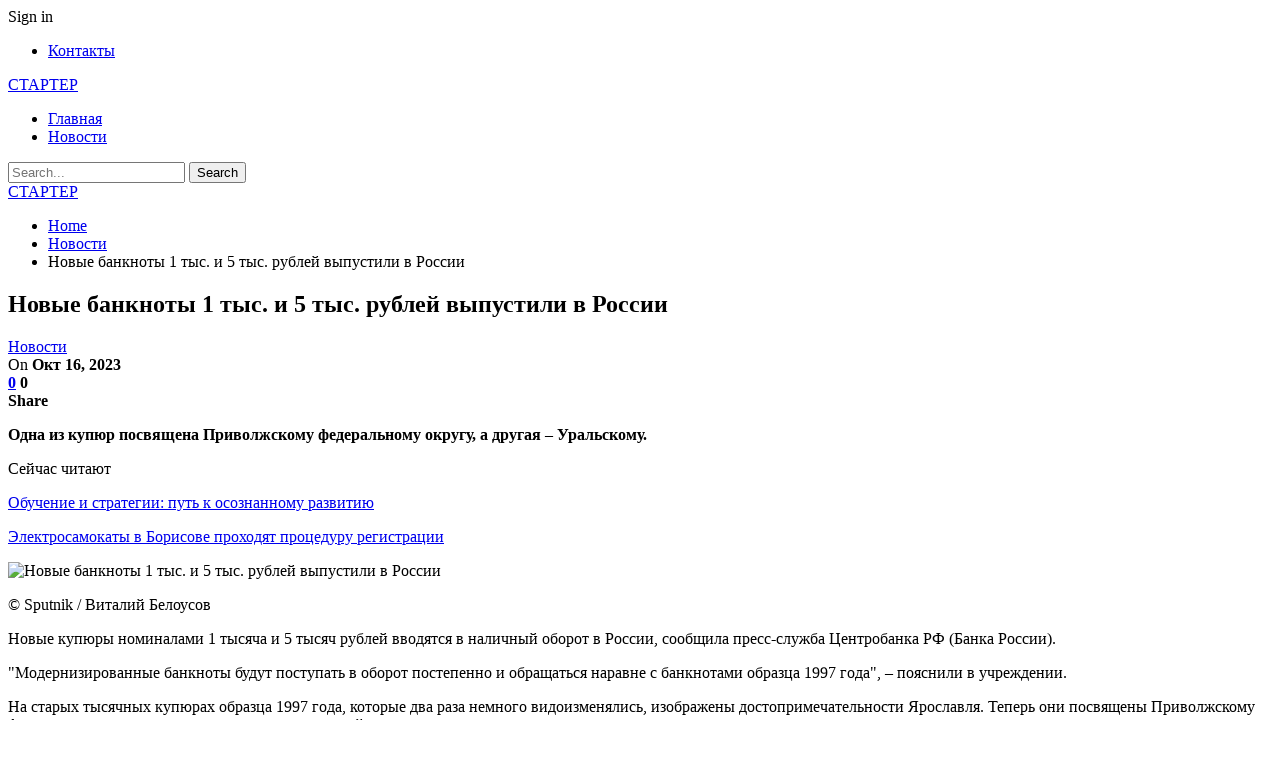

--- FILE ---
content_type: text/html; charset=UTF-8
request_url: https://starter.by/2023/10/16/novye-banknoty-1-tys-i-5-tys-ryblei-vypystili-v-rossii/
body_size: 24288
content:
	<!DOCTYPE html>
		<!--[if IE 8]>
	<html class="ie ie8" dir="ltr" lang="ru-RU" prefix="og: https://ogp.me/ns#"> <![endif]-->
	<!--[if IE 9]>
	<html class="ie ie9" dir="ltr" lang="ru-RU" prefix="og: https://ogp.me/ns#"> <![endif]-->
	<!--[if gt IE 9]><!-->
<html dir="ltr" lang="ru-RU" prefix="og: https://ogp.me/ns#"> <!--<![endif]-->
	<head>
				<meta charset="UTF-8">
		<meta http-equiv="X-UA-Compatible" content="IE=edge">
		<meta name="viewport" content="width=device-width, initial-scale=1.0">
		<link rel="pingback" href="https://starter.by/xmlrpc.php"/>

		<title>Новые банкноты 1 тыс. и 5 тыс. рублей выпустили в России - СТАРТЕР</title>
	<style>img:is([sizes="auto" i], [sizes^="auto," i]) { contain-intrinsic-size: 3000px 1500px }</style>
	
		<!-- All in One SEO 4.8.9 - aioseo.com -->
	<meta name="description" content="Одна из купюр посвящена Приволжскому федеральному округу, а другая – Уральскому. © Sputnik / Виталий Белоусов Новые купюры номиналами 1 тысяча и 5 тысяч рублей вводятся в наличный оборот в России, сообщила пресс-служба Центробанка РФ (Банка России). &quot;Модернизированные банкноты будут поступать в оборот постепенно и обращаться наравне с банкнотами образца 1997 года&quot;, – пояснили в" />
	<meta name="robots" content="max-image-preview:large" />
	<meta name="author" content="admin"/>
	<link rel="canonical" href="https://starter.by/2023/10/16/novye-banknoty-1-tys-i-5-tys-ryblei-vypystili-v-rossii/" />
	<meta name="generator" content="All in One SEO (AIOSEO) 4.8.9" />
		<meta property="og:locale" content="ru_RU" />
		<meta property="og:site_name" content="СТАРТЕР - Промышленный портал" />
		<meta property="og:type" content="article" />
		<meta property="og:title" content="Новые банкноты 1 тыс. и 5 тыс. рублей выпустили в России - СТАРТЕР" />
		<meta property="og:description" content="Одна из купюр посвящена Приволжскому федеральному округу, а другая – Уральскому. © Sputnik / Виталий Белоусов Новые купюры номиналами 1 тысяча и 5 тысяч рублей вводятся в наличный оборот в России, сообщила пресс-служба Центробанка РФ (Банка России). &quot;Модернизированные банкноты будут поступать в оборот постепенно и обращаться наравне с банкнотами образца 1997 года&quot;, – пояснили в" />
		<meta property="og:url" content="https://starter.by/2023/10/16/novye-banknoty-1-tys-i-5-tys-ryblei-vypystili-v-rossii/" />
		<meta property="article:published_time" content="2023-10-16T18:29:12+00:00" />
		<meta property="article:modified_time" content="2023-10-16T18:29:12+00:00" />
		<meta name="twitter:card" content="summary_large_image" />
		<meta name="twitter:title" content="Новые банкноты 1 тыс. и 5 тыс. рублей выпустили в России - СТАРТЕР" />
		<meta name="twitter:description" content="Одна из купюр посвящена Приволжскому федеральному округу, а другая – Уральскому. © Sputnik / Виталий Белоусов Новые купюры номиналами 1 тысяча и 5 тысяч рублей вводятся в наличный оборот в России, сообщила пресс-служба Центробанка РФ (Банка России). &quot;Модернизированные банкноты будут поступать в оборот постепенно и обращаться наравне с банкнотами образца 1997 года&quot;, – пояснили в" />
		<script type="application/ld+json" class="aioseo-schema">
			{"@context":"https:\/\/schema.org","@graph":[{"@type":"BlogPosting","@id":"https:\/\/starter.by\/2023\/10\/16\/novye-banknoty-1-tys-i-5-tys-ryblei-vypystili-v-rossii\/#blogposting","name":"\u041d\u043e\u0432\u044b\u0435 \u0431\u0430\u043d\u043a\u043d\u043e\u0442\u044b 1 \u0442\u044b\u0441. \u0438 5 \u0442\u044b\u0441. \u0440\u0443\u0431\u043b\u0435\u0439 \u0432\u044b\u043f\u0443\u0441\u0442\u0438\u043b\u0438 \u0432 \u0420\u043e\u0441\u0441\u0438\u0438 - \u0421\u0422\u0410\u0420\u0422\u0415\u0420","headline":"\u041d\u043e\u0432\u044b\u0435 \u0431\u0430\u043d\u043a\u043d\u043e\u0442\u044b 1 \u0442\u044b\u0441. \u0438 5 \u0442\u044b\u0441. \u0440\u0443\u0431\u043b\u0435\u0439 \u0432\u044b\u043f\u0443\u0441\u0442\u0438\u043b\u0438 \u0432 \u0420\u043e\u0441\u0441\u0438\u0438","author":{"@id":"https:\/\/starter.by\/author\/admin\/#author"},"publisher":{"@id":"https:\/\/starter.by\/#organization"},"image":{"@type":"ImageObject","url":"https:\/\/starter.by\/wp-content\/uploads\/2023\/10\/novye-banknoty-1-tys-i-5-tys-rublej-vypustili-v-rossii-9a2ea1c.jpg","width":600,"height":375},"datePublished":"2023-10-16T21:29:11+03:00","dateModified":"2023-10-16T21:29:11+03:00","inLanguage":"ru-RU","mainEntityOfPage":{"@id":"https:\/\/starter.by\/2023\/10\/16\/novye-banknoty-1-tys-i-5-tys-ryblei-vypystili-v-rossii\/#webpage"},"isPartOf":{"@id":"https:\/\/starter.by\/2023\/10\/16\/novye-banknoty-1-tys-i-5-tys-ryblei-vypystili-v-rossii\/#webpage"},"articleSection":"\u041d\u043e\u0432\u043e\u0441\u0442\u0438, #\u0434\u0435\u043d\u044c\u0433\u0430, #\u0440\u043e\u0441\u0441\u0438\u044f"},{"@type":"BreadcrumbList","@id":"https:\/\/starter.by\/2023\/10\/16\/novye-banknoty-1-tys-i-5-tys-ryblei-vypystili-v-rossii\/#breadcrumblist","itemListElement":[{"@type":"ListItem","@id":"https:\/\/starter.by#listItem","position":1,"name":"\u0413\u043b\u0430\u0432\u043d\u0430\u044f \u0441\u0442\u0440\u0430\u043d\u0438\u0446\u0430","item":"https:\/\/starter.by","nextItem":{"@type":"ListItem","@id":"https:\/\/starter.by\/category\/news\/#listItem","name":"\u041d\u043e\u0432\u043e\u0441\u0442\u0438"}},{"@type":"ListItem","@id":"https:\/\/starter.by\/category\/news\/#listItem","position":2,"name":"\u041d\u043e\u0432\u043e\u0441\u0442\u0438","item":"https:\/\/starter.by\/category\/news\/","nextItem":{"@type":"ListItem","@id":"https:\/\/starter.by\/2023\/10\/16\/novye-banknoty-1-tys-i-5-tys-ryblei-vypystili-v-rossii\/#listItem","name":"\u041d\u043e\u0432\u044b\u0435 \u0431\u0430\u043d\u043a\u043d\u043e\u0442\u044b 1 \u0442\u044b\u0441. \u0438 5 \u0442\u044b\u0441. \u0440\u0443\u0431\u043b\u0435\u0439 \u0432\u044b\u043f\u0443\u0441\u0442\u0438\u043b\u0438 \u0432 \u0420\u043e\u0441\u0441\u0438\u0438"},"previousItem":{"@type":"ListItem","@id":"https:\/\/starter.by#listItem","name":"\u0413\u043b\u0430\u0432\u043d\u0430\u044f \u0441\u0442\u0440\u0430\u043d\u0438\u0446\u0430"}},{"@type":"ListItem","@id":"https:\/\/starter.by\/2023\/10\/16\/novye-banknoty-1-tys-i-5-tys-ryblei-vypystili-v-rossii\/#listItem","position":3,"name":"\u041d\u043e\u0432\u044b\u0435 \u0431\u0430\u043d\u043a\u043d\u043e\u0442\u044b 1 \u0442\u044b\u0441. \u0438 5 \u0442\u044b\u0441. \u0440\u0443\u0431\u043b\u0435\u0439 \u0432\u044b\u043f\u0443\u0441\u0442\u0438\u043b\u0438 \u0432 \u0420\u043e\u0441\u0441\u0438\u0438","previousItem":{"@type":"ListItem","@id":"https:\/\/starter.by\/category\/news\/#listItem","name":"\u041d\u043e\u0432\u043e\u0441\u0442\u0438"}}]},{"@type":"Organization","@id":"https:\/\/starter.by\/#organization","name":"\u0421\u0422\u0410\u0420\u0422\u0415\u0420","description":"\u041f\u0440\u043e\u043c\u044b\u0448\u043b\u0435\u043d\u043d\u044b\u0439 \u043f\u043e\u0440\u0442\u0430\u043b","url":"https:\/\/starter.by\/"},{"@type":"Person","@id":"https:\/\/starter.by\/author\/admin\/#author","url":"https:\/\/starter.by\/author\/admin\/","name":"admin","image":{"@type":"ImageObject","@id":"https:\/\/starter.by\/2023\/10\/16\/novye-banknoty-1-tys-i-5-tys-ryblei-vypystili-v-rossii\/#authorImage","url":"https:\/\/secure.gravatar.com\/avatar\/312cdcf38b28165683a140e612e3f9539f86d26244a3dfc71ba6b2cdead2a3eb?s=96&d=mm&r=g","width":96,"height":96,"caption":"admin"}},{"@type":"WebPage","@id":"https:\/\/starter.by\/2023\/10\/16\/novye-banknoty-1-tys-i-5-tys-ryblei-vypystili-v-rossii\/#webpage","url":"https:\/\/starter.by\/2023\/10\/16\/novye-banknoty-1-tys-i-5-tys-ryblei-vypystili-v-rossii\/","name":"\u041d\u043e\u0432\u044b\u0435 \u0431\u0430\u043d\u043a\u043d\u043e\u0442\u044b 1 \u0442\u044b\u0441. \u0438 5 \u0442\u044b\u0441. \u0440\u0443\u0431\u043b\u0435\u0439 \u0432\u044b\u043f\u0443\u0441\u0442\u0438\u043b\u0438 \u0432 \u0420\u043e\u0441\u0441\u0438\u0438 - \u0421\u0422\u0410\u0420\u0422\u0415\u0420","description":"\u041e\u0434\u043d\u0430 \u0438\u0437 \u043a\u0443\u043f\u044e\u0440 \u043f\u043e\u0441\u0432\u044f\u0449\u0435\u043d\u0430 \u041f\u0440\u0438\u0432\u043e\u043b\u0436\u0441\u043a\u043e\u043c\u0443 \u0444\u0435\u0434\u0435\u0440\u0430\u043b\u044c\u043d\u043e\u043c\u0443 \u043e\u043a\u0440\u0443\u0433\u0443, \u0430 \u0434\u0440\u0443\u0433\u0430\u044f \u2013 \u0423\u0440\u0430\u043b\u044c\u0441\u043a\u043e\u043c\u0443. \u00a9 Sputnik \/ \u0412\u0438\u0442\u0430\u043b\u0438\u0439 \u0411\u0435\u043b\u043e\u0443\u0441\u043e\u0432 \u041d\u043e\u0432\u044b\u0435 \u043a\u0443\u043f\u044e\u0440\u044b \u043d\u043e\u043c\u0438\u043d\u0430\u043b\u0430\u043c\u0438 1 \u0442\u044b\u0441\u044f\u0447\u0430 \u0438 5 \u0442\u044b\u0441\u044f\u0447 \u0440\u0443\u0431\u043b\u0435\u0439 \u0432\u0432\u043e\u0434\u044f\u0442\u0441\u044f \u0432 \u043d\u0430\u043b\u0438\u0447\u043d\u044b\u0439 \u043e\u0431\u043e\u0440\u043e\u0442 \u0432 \u0420\u043e\u0441\u0441\u0438\u0438, \u0441\u043e\u043e\u0431\u0449\u0438\u043b\u0430 \u043f\u0440\u0435\u0441\u0441-\u0441\u043b\u0443\u0436\u0431\u0430 \u0426\u0435\u043d\u0442\u0440\u043e\u0431\u0430\u043d\u043a\u0430 \u0420\u0424 (\u0411\u0430\u043d\u043a\u0430 \u0420\u043e\u0441\u0441\u0438\u0438). \"\u041c\u043e\u0434\u0435\u0440\u043d\u0438\u0437\u0438\u0440\u043e\u0432\u0430\u043d\u043d\u044b\u0435 \u0431\u0430\u043d\u043a\u043d\u043e\u0442\u044b \u0431\u0443\u0434\u0443\u0442 \u043f\u043e\u0441\u0442\u0443\u043f\u0430\u0442\u044c \u0432 \u043e\u0431\u043e\u0440\u043e\u0442 \u043f\u043e\u0441\u0442\u0435\u043f\u0435\u043d\u043d\u043e \u0438 \u043e\u0431\u0440\u0430\u0449\u0430\u0442\u044c\u0441\u044f \u043d\u0430\u0440\u0430\u0432\u043d\u0435 \u0441 \u0431\u0430\u043d\u043a\u043d\u043e\u0442\u0430\u043c\u0438 \u043e\u0431\u0440\u0430\u0437\u0446\u0430 1997 \u0433\u043e\u0434\u0430\", \u2013 \u043f\u043e\u044f\u0441\u043d\u0438\u043b\u0438 \u0432","inLanguage":"ru-RU","isPartOf":{"@id":"https:\/\/starter.by\/#website"},"breadcrumb":{"@id":"https:\/\/starter.by\/2023\/10\/16\/novye-banknoty-1-tys-i-5-tys-ryblei-vypystili-v-rossii\/#breadcrumblist"},"author":{"@id":"https:\/\/starter.by\/author\/admin\/#author"},"creator":{"@id":"https:\/\/starter.by\/author\/admin\/#author"},"image":{"@type":"ImageObject","url":"https:\/\/starter.by\/wp-content\/uploads\/2023\/10\/novye-banknoty-1-tys-i-5-tys-rublej-vypustili-v-rossii-9a2ea1c.jpg","@id":"https:\/\/starter.by\/2023\/10\/16\/novye-banknoty-1-tys-i-5-tys-ryblei-vypystili-v-rossii\/#mainImage","width":600,"height":375},"primaryImageOfPage":{"@id":"https:\/\/starter.by\/2023\/10\/16\/novye-banknoty-1-tys-i-5-tys-ryblei-vypystili-v-rossii\/#mainImage"},"datePublished":"2023-10-16T21:29:11+03:00","dateModified":"2023-10-16T21:29:11+03:00"},{"@type":"WebSite","@id":"https:\/\/starter.by\/#website","url":"https:\/\/starter.by\/","name":"\u0421\u0422\u0410\u0420\u0422\u0415\u0420","description":"\u041f\u0440\u043e\u043c\u044b\u0448\u043b\u0435\u043d\u043d\u044b\u0439 \u043f\u043e\u0440\u0442\u0430\u043b","inLanguage":"ru-RU","publisher":{"@id":"https:\/\/starter.by\/#organization"}}]}
		</script>
		<!-- All in One SEO -->


<!-- Better Open Graph, Schema.org & Twitter Integration -->
<meta property="og:locale" content="ru_ru"/>
<meta property="og:site_name" content="СТАРТЕР"/>
<meta property="og:url" content="https://starter.by/2023/10/16/novye-banknoty-1-tys-i-5-tys-ryblei-vypystili-v-rossii/"/>
<meta property="og:title" content="Новые банкноты 1 тыс. и 5 тыс. рублей выпустили в России"/>
<meta property="og:image" content="https://starter.by/wp-content/uploads/2023/10/novye-banknoty-1-tys-i-5-tys-rublej-vypustili-v-rossii-9a2ea1c.jpg"/>
<meta property="article:section" content="Новости"/>
<meta property="article:tag" content="#россия"/>
<meta property="og:description" content="Одна из купюр посвящена Приволжскому федеральному округу, а другая &ndash; Уральскому.      &copy; Sputnik / Виталий Белоусов    Новые купюры номиналами 1 тысяча и 5 тысяч рублей вводятся в наличный оборот в России, сообщила пресс-служба Центробанка "/>
<meta property="og:type" content="article"/>
<meta name="twitter:card" content="summary"/>
<meta name="twitter:url" content="https://starter.by/2023/10/16/novye-banknoty-1-tys-i-5-tys-ryblei-vypystili-v-rossii/"/>
<meta name="twitter:title" content="Новые банкноты 1 тыс. и 5 тыс. рублей выпустили в России"/>
<meta name="twitter:description" content="Одна из купюр посвящена Приволжскому федеральному округу, а другая &ndash; Уральскому.      &copy; Sputnik / Виталий Белоусов    Новые купюры номиналами 1 тысяча и 5 тысяч рублей вводятся в наличный оборот в России, сообщила пресс-служба Центробанка "/>
<meta name="twitter:image" content="https://starter.by/wp-content/uploads/2023/10/novye-banknoty-1-tys-i-5-tys-rublej-vypustili-v-rossii-9a2ea1c.jpg"/>
<!-- / Better Open Graph, Schema.org & Twitter Integration. -->
<link rel='dns-prefetch' href='//fonts.googleapis.com' />
<link rel="alternate" type="application/rss+xml" title="СТАРТЕР &raquo; Лента" href="https://starter.by/feed/" />
<link rel="alternate" type="application/rss+xml" title="СТАРТЕР &raquo; Лента комментариев" href="https://starter.by/comments/feed/" />
<link rel="alternate" type="application/rss+xml" title="СТАРТЕР &raquo; Лента комментариев к &laquo;Новые банкноты 1 тыс. и 5 тыс. рублей выпустили в России&raquo;" href="https://starter.by/2023/10/16/novye-banknoty-1-tys-i-5-tys-ryblei-vypystili-v-rossii/feed/" />
<script type="text/javascript">
/* <![CDATA[ */
window._wpemojiSettings = {"baseUrl":"https:\/\/s.w.org\/images\/core\/emoji\/16.0.1\/72x72\/","ext":".png","svgUrl":"https:\/\/s.w.org\/images\/core\/emoji\/16.0.1\/svg\/","svgExt":".svg","source":{"concatemoji":"https:\/\/starter.by\/wp-includes\/js\/wp-emoji-release.min.js?ver=6.8.3"}};
/*! This file is auto-generated */
!function(s,n){var o,i,e;function c(e){try{var t={supportTests:e,timestamp:(new Date).valueOf()};sessionStorage.setItem(o,JSON.stringify(t))}catch(e){}}function p(e,t,n){e.clearRect(0,0,e.canvas.width,e.canvas.height),e.fillText(t,0,0);var t=new Uint32Array(e.getImageData(0,0,e.canvas.width,e.canvas.height).data),a=(e.clearRect(0,0,e.canvas.width,e.canvas.height),e.fillText(n,0,0),new Uint32Array(e.getImageData(0,0,e.canvas.width,e.canvas.height).data));return t.every(function(e,t){return e===a[t]})}function u(e,t){e.clearRect(0,0,e.canvas.width,e.canvas.height),e.fillText(t,0,0);for(var n=e.getImageData(16,16,1,1),a=0;a<n.data.length;a++)if(0!==n.data[a])return!1;return!0}function f(e,t,n,a){switch(t){case"flag":return n(e,"\ud83c\udff3\ufe0f\u200d\u26a7\ufe0f","\ud83c\udff3\ufe0f\u200b\u26a7\ufe0f")?!1:!n(e,"\ud83c\udde8\ud83c\uddf6","\ud83c\udde8\u200b\ud83c\uddf6")&&!n(e,"\ud83c\udff4\udb40\udc67\udb40\udc62\udb40\udc65\udb40\udc6e\udb40\udc67\udb40\udc7f","\ud83c\udff4\u200b\udb40\udc67\u200b\udb40\udc62\u200b\udb40\udc65\u200b\udb40\udc6e\u200b\udb40\udc67\u200b\udb40\udc7f");case"emoji":return!a(e,"\ud83e\udedf")}return!1}function g(e,t,n,a){var r="undefined"!=typeof WorkerGlobalScope&&self instanceof WorkerGlobalScope?new OffscreenCanvas(300,150):s.createElement("canvas"),o=r.getContext("2d",{willReadFrequently:!0}),i=(o.textBaseline="top",o.font="600 32px Arial",{});return e.forEach(function(e){i[e]=t(o,e,n,a)}),i}function t(e){var t=s.createElement("script");t.src=e,t.defer=!0,s.head.appendChild(t)}"undefined"!=typeof Promise&&(o="wpEmojiSettingsSupports",i=["flag","emoji"],n.supports={everything:!0,everythingExceptFlag:!0},e=new Promise(function(e){s.addEventListener("DOMContentLoaded",e,{once:!0})}),new Promise(function(t){var n=function(){try{var e=JSON.parse(sessionStorage.getItem(o));if("object"==typeof e&&"number"==typeof e.timestamp&&(new Date).valueOf()<e.timestamp+604800&&"object"==typeof e.supportTests)return e.supportTests}catch(e){}return null}();if(!n){if("undefined"!=typeof Worker&&"undefined"!=typeof OffscreenCanvas&&"undefined"!=typeof URL&&URL.createObjectURL&&"undefined"!=typeof Blob)try{var e="postMessage("+g.toString()+"("+[JSON.stringify(i),f.toString(),p.toString(),u.toString()].join(",")+"));",a=new Blob([e],{type:"text/javascript"}),r=new Worker(URL.createObjectURL(a),{name:"wpTestEmojiSupports"});return void(r.onmessage=function(e){c(n=e.data),r.terminate(),t(n)})}catch(e){}c(n=g(i,f,p,u))}t(n)}).then(function(e){for(var t in e)n.supports[t]=e[t],n.supports.everything=n.supports.everything&&n.supports[t],"flag"!==t&&(n.supports.everythingExceptFlag=n.supports.everythingExceptFlag&&n.supports[t]);n.supports.everythingExceptFlag=n.supports.everythingExceptFlag&&!n.supports.flag,n.DOMReady=!1,n.readyCallback=function(){n.DOMReady=!0}}).then(function(){return e}).then(function(){var e;n.supports.everything||(n.readyCallback(),(e=n.source||{}).concatemoji?t(e.concatemoji):e.wpemoji&&e.twemoji&&(t(e.twemoji),t(e.wpemoji)))}))}((window,document),window._wpemojiSettings);
/* ]]> */
</script>
<style id='wp-emoji-styles-inline-css' type='text/css'>

	img.wp-smiley, img.emoji {
		display: inline !important;
		border: none !important;
		box-shadow: none !important;
		height: 1em !important;
		width: 1em !important;
		margin: 0 0.07em !important;
		vertical-align: -0.1em !important;
		background: none !important;
		padding: 0 !important;
	}
</style>
<link rel='stylesheet' id='wp-block-library-css' href='https://starter.by/wp-includes/css/dist/block-library/style.min.css?ver=6.8.3' type='text/css' media='all' />
<style id='classic-theme-styles-inline-css' type='text/css'>
/*! This file is auto-generated */
.wp-block-button__link{color:#fff;background-color:#32373c;border-radius:9999px;box-shadow:none;text-decoration:none;padding:calc(.667em + 2px) calc(1.333em + 2px);font-size:1.125em}.wp-block-file__button{background:#32373c;color:#fff;text-decoration:none}
</style>
<style id='global-styles-inline-css' type='text/css'>
:root{--wp--preset--aspect-ratio--square: 1;--wp--preset--aspect-ratio--4-3: 4/3;--wp--preset--aspect-ratio--3-4: 3/4;--wp--preset--aspect-ratio--3-2: 3/2;--wp--preset--aspect-ratio--2-3: 2/3;--wp--preset--aspect-ratio--16-9: 16/9;--wp--preset--aspect-ratio--9-16: 9/16;--wp--preset--color--black: #000000;--wp--preset--color--cyan-bluish-gray: #abb8c3;--wp--preset--color--white: #ffffff;--wp--preset--color--pale-pink: #f78da7;--wp--preset--color--vivid-red: #cf2e2e;--wp--preset--color--luminous-vivid-orange: #ff6900;--wp--preset--color--luminous-vivid-amber: #fcb900;--wp--preset--color--light-green-cyan: #7bdcb5;--wp--preset--color--vivid-green-cyan: #00d084;--wp--preset--color--pale-cyan-blue: #8ed1fc;--wp--preset--color--vivid-cyan-blue: #0693e3;--wp--preset--color--vivid-purple: #9b51e0;--wp--preset--gradient--vivid-cyan-blue-to-vivid-purple: linear-gradient(135deg,rgba(6,147,227,1) 0%,rgb(155,81,224) 100%);--wp--preset--gradient--light-green-cyan-to-vivid-green-cyan: linear-gradient(135deg,rgb(122,220,180) 0%,rgb(0,208,130) 100%);--wp--preset--gradient--luminous-vivid-amber-to-luminous-vivid-orange: linear-gradient(135deg,rgba(252,185,0,1) 0%,rgba(255,105,0,1) 100%);--wp--preset--gradient--luminous-vivid-orange-to-vivid-red: linear-gradient(135deg,rgba(255,105,0,1) 0%,rgb(207,46,46) 100%);--wp--preset--gradient--very-light-gray-to-cyan-bluish-gray: linear-gradient(135deg,rgb(238,238,238) 0%,rgb(169,184,195) 100%);--wp--preset--gradient--cool-to-warm-spectrum: linear-gradient(135deg,rgb(74,234,220) 0%,rgb(151,120,209) 20%,rgb(207,42,186) 40%,rgb(238,44,130) 60%,rgb(251,105,98) 80%,rgb(254,248,76) 100%);--wp--preset--gradient--blush-light-purple: linear-gradient(135deg,rgb(255,206,236) 0%,rgb(152,150,240) 100%);--wp--preset--gradient--blush-bordeaux: linear-gradient(135deg,rgb(254,205,165) 0%,rgb(254,45,45) 50%,rgb(107,0,62) 100%);--wp--preset--gradient--luminous-dusk: linear-gradient(135deg,rgb(255,203,112) 0%,rgb(199,81,192) 50%,rgb(65,88,208) 100%);--wp--preset--gradient--pale-ocean: linear-gradient(135deg,rgb(255,245,203) 0%,rgb(182,227,212) 50%,rgb(51,167,181) 100%);--wp--preset--gradient--electric-grass: linear-gradient(135deg,rgb(202,248,128) 0%,rgb(113,206,126) 100%);--wp--preset--gradient--midnight: linear-gradient(135deg,rgb(2,3,129) 0%,rgb(40,116,252) 100%);--wp--preset--font-size--small: 13px;--wp--preset--font-size--medium: 20px;--wp--preset--font-size--large: 36px;--wp--preset--font-size--x-large: 42px;--wp--preset--spacing--20: 0.44rem;--wp--preset--spacing--30: 0.67rem;--wp--preset--spacing--40: 1rem;--wp--preset--spacing--50: 1.5rem;--wp--preset--spacing--60: 2.25rem;--wp--preset--spacing--70: 3.38rem;--wp--preset--spacing--80: 5.06rem;--wp--preset--shadow--natural: 6px 6px 9px rgba(0, 0, 0, 0.2);--wp--preset--shadow--deep: 12px 12px 50px rgba(0, 0, 0, 0.4);--wp--preset--shadow--sharp: 6px 6px 0px rgba(0, 0, 0, 0.2);--wp--preset--shadow--outlined: 6px 6px 0px -3px rgba(255, 255, 255, 1), 6px 6px rgba(0, 0, 0, 1);--wp--preset--shadow--crisp: 6px 6px 0px rgba(0, 0, 0, 1);}:where(.is-layout-flex){gap: 0.5em;}:where(.is-layout-grid){gap: 0.5em;}body .is-layout-flex{display: flex;}.is-layout-flex{flex-wrap: wrap;align-items: center;}.is-layout-flex > :is(*, div){margin: 0;}body .is-layout-grid{display: grid;}.is-layout-grid > :is(*, div){margin: 0;}:where(.wp-block-columns.is-layout-flex){gap: 2em;}:where(.wp-block-columns.is-layout-grid){gap: 2em;}:where(.wp-block-post-template.is-layout-flex){gap: 1.25em;}:where(.wp-block-post-template.is-layout-grid){gap: 1.25em;}.has-black-color{color: var(--wp--preset--color--black) !important;}.has-cyan-bluish-gray-color{color: var(--wp--preset--color--cyan-bluish-gray) !important;}.has-white-color{color: var(--wp--preset--color--white) !important;}.has-pale-pink-color{color: var(--wp--preset--color--pale-pink) !important;}.has-vivid-red-color{color: var(--wp--preset--color--vivid-red) !important;}.has-luminous-vivid-orange-color{color: var(--wp--preset--color--luminous-vivid-orange) !important;}.has-luminous-vivid-amber-color{color: var(--wp--preset--color--luminous-vivid-amber) !important;}.has-light-green-cyan-color{color: var(--wp--preset--color--light-green-cyan) !important;}.has-vivid-green-cyan-color{color: var(--wp--preset--color--vivid-green-cyan) !important;}.has-pale-cyan-blue-color{color: var(--wp--preset--color--pale-cyan-blue) !important;}.has-vivid-cyan-blue-color{color: var(--wp--preset--color--vivid-cyan-blue) !important;}.has-vivid-purple-color{color: var(--wp--preset--color--vivid-purple) !important;}.has-black-background-color{background-color: var(--wp--preset--color--black) !important;}.has-cyan-bluish-gray-background-color{background-color: var(--wp--preset--color--cyan-bluish-gray) !important;}.has-white-background-color{background-color: var(--wp--preset--color--white) !important;}.has-pale-pink-background-color{background-color: var(--wp--preset--color--pale-pink) !important;}.has-vivid-red-background-color{background-color: var(--wp--preset--color--vivid-red) !important;}.has-luminous-vivid-orange-background-color{background-color: var(--wp--preset--color--luminous-vivid-orange) !important;}.has-luminous-vivid-amber-background-color{background-color: var(--wp--preset--color--luminous-vivid-amber) !important;}.has-light-green-cyan-background-color{background-color: var(--wp--preset--color--light-green-cyan) !important;}.has-vivid-green-cyan-background-color{background-color: var(--wp--preset--color--vivid-green-cyan) !important;}.has-pale-cyan-blue-background-color{background-color: var(--wp--preset--color--pale-cyan-blue) !important;}.has-vivid-cyan-blue-background-color{background-color: var(--wp--preset--color--vivid-cyan-blue) !important;}.has-vivid-purple-background-color{background-color: var(--wp--preset--color--vivid-purple) !important;}.has-black-border-color{border-color: var(--wp--preset--color--black) !important;}.has-cyan-bluish-gray-border-color{border-color: var(--wp--preset--color--cyan-bluish-gray) !important;}.has-white-border-color{border-color: var(--wp--preset--color--white) !important;}.has-pale-pink-border-color{border-color: var(--wp--preset--color--pale-pink) !important;}.has-vivid-red-border-color{border-color: var(--wp--preset--color--vivid-red) !important;}.has-luminous-vivid-orange-border-color{border-color: var(--wp--preset--color--luminous-vivid-orange) !important;}.has-luminous-vivid-amber-border-color{border-color: var(--wp--preset--color--luminous-vivid-amber) !important;}.has-light-green-cyan-border-color{border-color: var(--wp--preset--color--light-green-cyan) !important;}.has-vivid-green-cyan-border-color{border-color: var(--wp--preset--color--vivid-green-cyan) !important;}.has-pale-cyan-blue-border-color{border-color: var(--wp--preset--color--pale-cyan-blue) !important;}.has-vivid-cyan-blue-border-color{border-color: var(--wp--preset--color--vivid-cyan-blue) !important;}.has-vivid-purple-border-color{border-color: var(--wp--preset--color--vivid-purple) !important;}.has-vivid-cyan-blue-to-vivid-purple-gradient-background{background: var(--wp--preset--gradient--vivid-cyan-blue-to-vivid-purple) !important;}.has-light-green-cyan-to-vivid-green-cyan-gradient-background{background: var(--wp--preset--gradient--light-green-cyan-to-vivid-green-cyan) !important;}.has-luminous-vivid-amber-to-luminous-vivid-orange-gradient-background{background: var(--wp--preset--gradient--luminous-vivid-amber-to-luminous-vivid-orange) !important;}.has-luminous-vivid-orange-to-vivid-red-gradient-background{background: var(--wp--preset--gradient--luminous-vivid-orange-to-vivid-red) !important;}.has-very-light-gray-to-cyan-bluish-gray-gradient-background{background: var(--wp--preset--gradient--very-light-gray-to-cyan-bluish-gray) !important;}.has-cool-to-warm-spectrum-gradient-background{background: var(--wp--preset--gradient--cool-to-warm-spectrum) !important;}.has-blush-light-purple-gradient-background{background: var(--wp--preset--gradient--blush-light-purple) !important;}.has-blush-bordeaux-gradient-background{background: var(--wp--preset--gradient--blush-bordeaux) !important;}.has-luminous-dusk-gradient-background{background: var(--wp--preset--gradient--luminous-dusk) !important;}.has-pale-ocean-gradient-background{background: var(--wp--preset--gradient--pale-ocean) !important;}.has-electric-grass-gradient-background{background: var(--wp--preset--gradient--electric-grass) !important;}.has-midnight-gradient-background{background: var(--wp--preset--gradient--midnight) !important;}.has-small-font-size{font-size: var(--wp--preset--font-size--small) !important;}.has-medium-font-size{font-size: var(--wp--preset--font-size--medium) !important;}.has-large-font-size{font-size: var(--wp--preset--font-size--large) !important;}.has-x-large-font-size{font-size: var(--wp--preset--font-size--x-large) !important;}
:where(.wp-block-post-template.is-layout-flex){gap: 1.25em;}:where(.wp-block-post-template.is-layout-grid){gap: 1.25em;}
:where(.wp-block-columns.is-layout-flex){gap: 2em;}:where(.wp-block-columns.is-layout-grid){gap: 2em;}
:root :where(.wp-block-pullquote){font-size: 1.5em;line-height: 1.6;}
</style>
<link rel='stylesheet' id='contact-form-7-css' href='https://starter.by/wp-content/plugins/contact-form-7/includes/css/styles.css?ver=6.1.3' type='text/css' media='all' />
<link rel='stylesheet' id='better-framework-main-fonts-css' href='https://fonts.googleapis.com/css?family=Roboto:400,500,400italic%7COswald:500,400%7CLato:400' type='text/css' media='all' />
<script type="text/javascript" src="https://starter.by/wp-includes/js/jquery/jquery.min.js?ver=3.7.1" id="jquery-core-js"></script>
<script type="text/javascript" src="https://starter.by/wp-includes/js/jquery/jquery-migrate.min.js?ver=3.4.1" id="jquery-migrate-js"></script>
<!--[if lt IE 9]>
<script type="text/javascript" src="https://starter.by/wp-content/themes/publisher/includes/libs/better-framework/assets/js/html5shiv.min.js?ver=3.10.22" id="bf-html5shiv-js"></script>
<![endif]-->
<!--[if lt IE 9]>
<script type="text/javascript" src="https://starter.by/wp-content/themes/publisher/includes/libs/better-framework/assets/js/respond.min.js?ver=3.10.22" id="bf-respond-js"></script>
<![endif]-->
<link rel="https://api.w.org/" href="https://starter.by/wp-json/" /><link rel="alternate" title="JSON" type="application/json" href="https://starter.by/wp-json/wp/v2/posts/11931" /><link rel="EditURI" type="application/rsd+xml" title="RSD" href="https://starter.by/xmlrpc.php?rsd" />
<meta name="generator" content="WordPress 6.8.3" />
<link rel='shortlink' href='https://starter.by/?p=11931' />
<link rel="alternate" title="oEmbed (JSON)" type="application/json+oembed" href="https://starter.by/wp-json/oembed/1.0/embed?url=https%3A%2F%2Fstarter.by%2F2023%2F10%2F16%2Fnovye-banknoty-1-tys-i-5-tys-ryblei-vypystili-v-rossii%2F" />
<link rel="alternate" title="oEmbed (XML)" type="text/xml+oembed" href="https://starter.by/wp-json/oembed/1.0/embed?url=https%3A%2F%2Fstarter.by%2F2023%2F10%2F16%2Fnovye-banknoty-1-tys-i-5-tys-ryblei-vypystili-v-rossii%2F&#038;format=xml" />
			<link rel="amphtml" href="https://starter.by/amp/2023/10/16/novye-banknoty-1-tys-i-5-tys-ryblei-vypystili-v-rossii/"/>
			<!-- Yandex.Metrika counter -->
<script type="text/javascript" >
   (function(m,e,t,r,i,k,a){m[i]=m[i]||function(){(m[i].a=m[i].a||[]).push(arguments)};
   m[i].l=1*new Date();
   for (var j = 0; j < document.scripts.length; j++) {if (document.scripts[j].src === r) { return; }}
   k=e.createElement(t),a=e.getElementsByTagName(t)[0],k.async=1,k.src=r,a.parentNode.insertBefore(k,a)})
   (window, document, "script", "https://mc.yandex.ru/metrika/tag.js", "ym");

   ym(89782240, "init", {
        clickmap:true,
        trackLinks:true,
        accurateTrackBounce:true,
        webvisor:true,
        ecommerce:"dataLayer"
   });
</script>
<noscript><div><img src="https://mc.yandex.ru/watch/89782240" style="position:absolute; left:-9999px;" alt="" /></div></noscript>
<!-- /Yandex.Metrika counter --><script type="application/ld+json">{
    "@context": "http:\/\/schema.org\/",
    "@type": "Organization",
    "@id": "#organization",
    "url": "https:\/\/starter.by\/",
    "name": "\u0421\u0422\u0410\u0420\u0422\u0415\u0420",
    "description": "\u041f\u0440\u043e\u043c\u044b\u0448\u043b\u0435\u043d\u043d\u044b\u0439 \u043f\u043e\u0440\u0442\u0430\u043b"
}</script>
<script type="application/ld+json">{
    "@context": "http:\/\/schema.org\/",
    "@type": "WebSite",
    "name": "\u0421\u0422\u0410\u0420\u0422\u0415\u0420",
    "alternateName": "\u041f\u0440\u043e\u043c\u044b\u0448\u043b\u0435\u043d\u043d\u044b\u0439 \u043f\u043e\u0440\u0442\u0430\u043b",
    "url": "https:\/\/starter.by\/"
}</script>
<script type="application/ld+json">{
    "@context": "http:\/\/schema.org\/",
    "@type": "BlogPosting",
    "headline": "\u041d\u043e\u0432\u044b\u0435 \u0431\u0430\u043d\u043a\u043d\u043e\u0442\u044b 1 \u0442\u044b\u0441. \u0438 5 \u0442\u044b\u0441. \u0440\u0443\u0431\u043b\u0435\u0439 \u0432\u044b\u043f\u0443\u0441\u0442\u0438\u043b\u0438 \u0432 \u0420\u043e\u0441\u0441\u0438\u0438",
    "description": "\u041e\u0434\u043d\u0430 \u0438\u0437 \u043a\u0443\u043f\u044e\u0440 \u043f\u043e\u0441\u0432\u044f\u0449\u0435\u043d\u0430 \u041f\u0440\u0438\u0432\u043e\u043b\u0436\u0441\u043a\u043e\u043c\u0443 \u0444\u0435\u0434\u0435\u0440\u0430\u043b\u044c\u043d\u043e\u043c\u0443 \u043e\u043a\u0440\u0443\u0433\u0443, \u0430 \u0434\u0440\u0443\u0433\u0430\u044f &ndash; \u0423\u0440\u0430\u043b\u044c\u0441\u043a\u043e\u043c\u0443.      &copy; Sputnik \/ \u0412\u0438\u0442\u0430\u043b\u0438\u0439 \u0411\u0435\u043b\u043e\u0443\u0441\u043e\u0432    \u041d\u043e\u0432\u044b\u0435 \u043a\u0443\u043f\u044e\u0440\u044b \u043d\u043e\u043c\u0438\u043d\u0430\u043b\u0430\u043c\u0438 1 \u0442\u044b\u0441\u044f\u0447\u0430 \u0438 5 \u0442\u044b\u0441\u044f\u0447 \u0440\u0443\u0431\u043b\u0435\u0439 \u0432\u0432\u043e\u0434\u044f\u0442\u0441\u044f \u0432 \u043d\u0430\u043b\u0438\u0447\u043d\u044b\u0439 \u043e\u0431\u043e\u0440\u043e\u0442 \u0432 \u0420\u043e\u0441\u0441\u0438\u0438, \u0441\u043e\u043e\u0431\u0449\u0438\u043b\u0430 \u043f\u0440\u0435\u0441\u0441-\u0441\u043b\u0443\u0436\u0431\u0430 \u0426\u0435\u043d\u0442\u0440\u043e\u0431\u0430\u043d\u043a\u0430 ",
    "datePublished": "2023-10-16",
    "dateModified": "2023-10-16",
    "author": {
        "@type": "Person",
        "@id": "#person-admin",
        "name": "admin"
    },
    "image": {
        "@type": "ImageObject",
        "url": "https:\/\/starter.by\/wp-content\/uploads\/2023\/10\/novye-banknoty-1-tys-i-5-tys-rublej-vypustili-v-rossii-9a2ea1c.jpg",
        "width": 600,
        "height": 375
    },
    "interactionStatistic": [
        {
            "@type": "InteractionCounter",
            "interactionType": "http:\/\/schema.org\/CommentAction",
            "userInteractionCount": "0"
        }
    ],
    "publisher": {
        "@id": "#organization"
    },
    "mainEntityOfPage": "https:\/\/starter.by\/2023\/10\/16\/novye-banknoty-1-tys-i-5-tys-ryblei-vypystili-v-rossii\/"
}</script>
<link rel='stylesheet' id='bf-minifed-css-1' href='https://starter.by/wp-content/bs-booster-cache/65bccc74970def203e2449f73966959a.css' type='text/css' media='all' />
<link rel='stylesheet' id='7.7.0-1764439387' href='https://starter.by/wp-content/bs-booster-cache/a6d89e737ab26e9e151ed2078dea5624.css' type='text/css' media='all' />
<link rel="icon" href="https://starter.by/wp-content/uploads/2022/08/cropped-starter-ico-32x32.jpg" sizes="32x32" />
<link rel="icon" href="https://starter.by/wp-content/uploads/2022/08/cropped-starter-ico-192x192.jpg" sizes="192x192" />
<link rel="apple-touch-icon" href="https://starter.by/wp-content/uploads/2022/08/cropped-starter-ico-180x180.jpg" />
<meta name="msapplication-TileImage" content="https://starter.by/wp-content/uploads/2022/08/cropped-starter-ico-270x270.jpg" />
	</head>

<body class="wp-singular post-template-default single single-post postid-11931 single-format-standard wp-custom-logo wp-theme-publisher bs-theme bs-publisher bs-publisher-car-news active-light-box ltr close-rh page-layout-2-col-right boxed active-sticky-sidebar main-menu-sticky-smart active-ajax-search single-prim-cat-23 single-cat-23  bs-ll-a" dir="ltr">
	<header id="header" class="site-header header-style-2 full-width" itemscope="itemscope" itemtype="https://schema.org/WPHeader">

		<section class="topbar topbar-style-1 hidden-xs hidden-xs">
	<div class="content-wrap">
		<div class="container">
			<div class="topbar-inner clearfix">

									<div class="section-links">
													<a class="topbar-sign-in "
							   data-toggle="modal" data-target="#bsLoginModal">
								<i class="fa fa-user-circle"></i> Sign in							</a>

							<div class="modal sign-in-modal fade" id="bsLoginModal" tabindex="-1" role="dialog"
							     style="display: none">
								<div class="modal-dialog" role="document">
									<div class="modal-content">
											<span class="close-modal" data-dismiss="modal" aria-label="Close"><i
														class="fa fa-close"></i></span>
										<div class="modal-body">
											<div id="form_37220_" class="bs-shortcode bs-login-shortcode ">
		<div class="bs-login bs-type-login"  style="display:none">

					<div class="bs-login-panel bs-login-sign-panel bs-current-login-panel">
								<form name="loginform"
				      action="https://starter.by/wp-login.php" method="post">

					
					<div class="login-header">
						<span class="login-icon fa fa-user-circle main-color"></span>
						<p>Welcome, Login to your account.</p>
					</div>
					
					<div class="login-field login-username">
						<input type="text" name="log" id="form_37220_user_login" class="input"
						       value="" size="20"
						       placeholder="Username or Email..." required/>
					</div>

					<div class="login-field login-password">
						<input type="password" name="pwd" id="form_37220_user_pass"
						       class="input"
						       value="" size="20" placeholder="Password..."
						       required/>
					</div>

					
					<div class="login-field">
						<a href="https://starter.by/wp-login.php?action=lostpassword&redirect_to=https%3A%2F%2Fstarter.by%2F2023%2F10%2F16%2Fnovye-banknoty-1-tys-i-5-tys-ryblei-vypystili-v-rossii%2F"
						   class="go-reset-panel">Forget password?</a>

													<span class="login-remember">
							<input class="remember-checkbox" name="rememberme" type="checkbox"
							       id="form_37220_rememberme"
							       value="forever"  />
							<label class="remember-label">Remember me</label>
						</span>
											</div>

					
					<div class="login-field login-submit">
						<input type="submit" name="wp-submit"
						       class="button-primary login-btn"
						       value="Log In"/>
						<input type="hidden" name="redirect_to" value="https://starter.by/2023/10/16/novye-banknoty-1-tys-i-5-tys-ryblei-vypystili-v-rossii/"/>
					</div>

									</form>
			</div>

			<div class="bs-login-panel bs-login-reset-panel">

				<span class="go-login-panel"><i
							class="fa fa-angle-left"></i> Sign in</span>

				<div class="bs-login-reset-panel-inner">
					<div class="login-header">
						<span class="login-icon fa fa-support"></span>
						<p>Recover your password.</p>
						<p>A password will be e-mailed to you.</p>
					</div>
										<form name="lostpasswordform" id="form_37220_lostpasswordform"
					      action="https://starter.by/wp-login.php?action=lostpassword"
					      method="post">

						<div class="login-field reset-username">
							<input type="text" name="user_login" class="input" value=""
							       placeholder="Username or Email..."
							       required/>
						</div>

						
						<div class="login-field reset-submit">

							<input type="hidden" name="redirect_to" value=""/>
							<input type="submit" name="wp-submit" class="login-btn"
							       value="Send My Password"/>

						</div>
					</form>
				</div>
			</div>
			</div>
	</div>
										</div>
									</div>
								</div>
							</div>
												</div>
				
				<div class="section-menu">
						<div id="menu-top" class="menu top-menu-wrapper" role="navigation" itemscope="itemscope" itemtype="https://schema.org/SiteNavigationElement">
		<nav class="top-menu-container">

			<ul id="top-navigation" class="top-menu menu clearfix bsm-pure">
				<li id="menu-item-1465" class="menu-item menu-item-type-post_type menu-item-object-page better-anim-fade menu-item-1465"><a href="https://starter.by/contact/">Контакты</a></li>
			</ul>

		</nav>
	</div>
				</div>
			</div>
		</div>
	</div>
</section>
		<div class="header-inner">
			<div class="content-wrap">
				<div class="container">
					<div class="row">
						<div class="row-height">
							<div class="logo-col col-xs-12">
								<div class="col-inside">
									<div id="site-branding" class="site-branding">
	<p  id="site-title" class="logo h1 text-logo">
	<a href="https://starter.by/" itemprop="url" rel="home">
		СТАРТЕР	</a>
</p>
</div><!-- .site-branding -->
								</div>
							</div>
													</div>
					</div>
				</div>
			</div>
		</div>

		<div id="menu-main" class="menu main-menu-wrapper show-search-item menu-actions-btn-width-1" role="navigation" itemscope="itemscope" itemtype="https://schema.org/SiteNavigationElement">
	<div class="main-menu-inner">
		<div class="content-wrap">
			<div class="container">

				<nav class="main-menu-container">
					<ul id="main-navigation" class="main-menu menu bsm-pure clearfix">
						<li id="menu-item-1492" class="menu-item menu-item-type-custom menu-item-object-custom menu-item-home better-anim-fade menu-item-1492"><a href="https://starter.by/">Главная</a></li>
<li id="menu-item-1505" class="menu-item menu-item-type-post_type menu-item-object-page better-anim-fade menu-item-1505"><a href="https://starter.by/blog/">Новости</a></li>
					</ul><!-- #main-navigation -->
											<div class="menu-action-buttons width-1">
															<div class="search-container close">
									<span class="search-handler"><i class="fa fa-search"></i></span>

									<div class="search-box clearfix">
										<form role="search" method="get" class="search-form clearfix" action="https://starter.by">
	<input type="search" class="search-field"
	       placeholder="Search..."
	       value="" name="s"
	       title="Search for:"
	       autocomplete="off">
	<input type="submit" class="search-submit" value="Search">
</form><!-- .search-form -->
									</div>
								</div>
														</div>
										</nav><!-- .main-menu-container -->

			</div>
		</div>
	</div>
</div><!-- .menu -->
	</header><!-- .header -->
	<div class="rh-header clearfix light deferred-block-exclude">
		<div class="rh-container clearfix">

			<div class="menu-container close">
				<span class="menu-handler"><span class="lines"></span></span>
			</div><!-- .menu-container -->

			<div class="logo-container rh-text-logo">
				<a href="https://starter.by/" itemprop="url" rel="home">
					СТАРТЕР				</a>
			</div><!-- .logo-container -->
		</div><!-- .rh-container -->
	</div><!-- .rh-header -->
		<div class="main-wrap content-main-wrap">
		<nav role="navigation" aria-label="Breadcrumbs" class="bf-breadcrumb clearfix bc-top-style"><div class="container bf-breadcrumb-container"><ul class="bf-breadcrumb-items" itemscope itemtype="http://schema.org/BreadcrumbList"><meta name="numberOfItems" content="3" /><meta name="itemListOrder" content="Ascending" /><li itemprop="itemListElement" itemscope itemtype="http://schema.org/ListItem" class="bf-breadcrumb-item bf-breadcrumb-begin"><a itemprop="item" href="https://starter.by" rel="home"><span itemprop="name">Home</span></a><meta itemprop="position" content="1" /></li><li itemprop="itemListElement" itemscope itemtype="http://schema.org/ListItem" class="bf-breadcrumb-item"><a itemprop="item" href="https://starter.by/category/news/" ><span itemprop="name">Новости</span></a><meta itemprop="position" content="2" /></li><li itemprop="itemListElement" itemscope itemtype="http://schema.org/ListItem" class="bf-breadcrumb-item bf-breadcrumb-end"><span itemprop="name">Новые банкноты 1 тыс. и 5 тыс. рублей выпустили в России</span><meta itemprop="item" content="https://starter.by/2023/10/16/novye-banknoty-1-tys-i-5-tys-ryblei-vypystili-v-rossii/"/><meta itemprop="position" content="3" /></li></ul></div></nav><div class="content-wrap">
		<main id="content" class="content-container">

		<div class="container layout-2-col layout-2-col-1 layout-right-sidebar layout-bc-before post-template-1">
			<div class="row main-section">
										<div class="col-sm-8 content-column">
								<div class="single-container">
		<article id="post-11931" class="post-11931 post type-post status-publish format-standard has-post-thumbnail  category-news tag-denga tag-rossiya single-post-content ">
						<div class="post-header post-tp-1-header">
									<h1 class="single-post-title">
						<span class="post-title" itemprop="headline">Новые банкноты 1 тыс. и 5 тыс. рублей выпустили в России</span></h1>
										<div class="post-meta-wrap clearfix">
						<div class="term-badges "><span class="term-badge term-23"><a href="https://starter.by/category/news/">Новости</a></span></div><div class="post-meta single-post-meta">
				<span class="time"><time class="post-published updated"
			                         datetime="2023-10-16T21:29:11+03:00">On <b>Окт 16, 2023</b></time></span>
			</div>
					</div>
									<div class="single-featured">
									</div>
			</div>
					<div class="post-share single-post-share top-share clearfix style-1">
			<div class="post-share-btn-group">
				<a href="https://starter.by/2023/10/16/novye-banknoty-1-tys-i-5-tys-ryblei-vypystili-v-rossii/#respond" class="post-share-btn post-share-btn-comments comments" title="Leave a comment on: &ldquo;Новые банкноты 1 тыс. и 5 тыс. рублей выпустили в России&rdquo;"><i class="bf-icon fa fa-comments" aria-hidden="true"></i> <b class="number">0</b></a><span class="views post-share-btn post-share-btn-views rank-default" data-bpv-post="11931"><i class="bf-icon  fa fa-eye"></i> <b class="number">0</b></span>			</div>
						<div class="share-handler-wrap ">
				<span class="share-handler post-share-btn rank-default">
					<i class="bf-icon  fa fa-share-alt"></i>						<b class="text">Share</b>
										</span>
				<span class="social-item vk"><a href="https://vkontakte.ru/share.php?url=https%3A%2F%2Fstarter.by%2F2023%2F10%2F16%2Fnovye-banknoty-1-tys-i-5-tys-ryblei-vypystili-v-rossii%2F" target="_blank" rel="nofollow noreferrer" class="bs-button-el" onclick="window.open(this.href, 'share-vk','left=50,top=50,width=600,height=320,toolbar=0'); return false;"><span class="icon"><i class="bf-icon fa fa-vk"></i></span></a></span><span class="social-item ok-ru"><a href="https://connect.ok.ru/offer?url=https%3A%2F%2Fstarter.by%2F2023%2F10%2F16%2Fnovye-banknoty-1-tys-i-5-tys-ryblei-vypystili-v-rossii%2F&title=Новые банкноты 1 тыс. и 5 тыс. рублей выпустили в России&imageUrl=https://starter.by/wp-content/uploads/2023/10/novye-banknoty-1-tys-i-5-tys-rublej-vypustili-v-rossii-9a2ea1c.jpg" target="_blank" rel="nofollow noreferrer" class="bs-button-el" onclick="window.open(this.href, 'share-ok-ru','left=50,top=50,width=600,height=320,toolbar=0'); return false;"><span class="icon"><i class="bf-icon bsfi-ok-ru"></i></span></a></span><span class="social-item facebook"><a href="https://www.facebook.com/sharer.php?u=https%3A%2F%2Fstarter.by%2F2023%2F10%2F16%2Fnovye-banknoty-1-tys-i-5-tys-ryblei-vypystili-v-rossii%2F" target="_blank" rel="nofollow noreferrer" class="bs-button-el" onclick="window.open(this.href, 'share-facebook','left=50,top=50,width=600,height=320,toolbar=0'); return false;"><span class="icon"><i class="bf-icon fa fa-facebook"></i></span></a></span><span class="social-item twitter"><a href="https://twitter.com/share?text=Новые банкноты 1 тыс. и 5 тыс. рублей выпустили в России&url=https%3A%2F%2Fstarter.by%2F2023%2F10%2F16%2Fnovye-banknoty-1-tys-i-5-tys-ryblei-vypystili-v-rossii%2F" target="_blank" rel="nofollow noreferrer" class="bs-button-el" onclick="window.open(this.href, 'share-twitter','left=50,top=50,width=600,height=320,toolbar=0'); return false;"><span class="icon"><i class="bf-icon fa fa-twitter"></i></span></a></span><span class="social-item whatsapp"><a href="whatsapp://send?text=Новые банкноты 1 тыс. и 5 тыс. рублей выпустили в России %0A%0A https%3A%2F%2Fstarter.by%2F2023%2F10%2F16%2Fnovye-banknoty-1-tys-i-5-tys-ryblei-vypystili-v-rossii%2F" target="_blank" rel="nofollow noreferrer" class="bs-button-el" onclick="window.open(this.href, 'share-whatsapp','left=50,top=50,width=600,height=320,toolbar=0'); return false;"><span class="icon"><i class="bf-icon fa fa-whatsapp"></i></span></a></span><span class="social-item telegram"><a href="https://telegram.me/share/url?url=https%3A%2F%2Fstarter.by%2F2023%2F10%2F16%2Fnovye-banknoty-1-tys-i-5-tys-ryblei-vypystili-v-rossii%2F&text=Новые банкноты 1 тыс. и 5 тыс. рублей выпустили в России" target="_blank" rel="nofollow noreferrer" class="bs-button-el" onclick="window.open(this.href, 'share-telegram','left=50,top=50,width=600,height=320,toolbar=0'); return false;"><span class="icon"><i class="bf-icon fa fa-send"></i></span></a></span><span class="social-item viber"><a href="viber://forward?text=Новые банкноты 1 тыс. и 5 тыс. рублей выпустили в России https%3A%2F%2Fstarter.by%2F2023%2F10%2F16%2Fnovye-banknoty-1-tys-i-5-tys-ryblei-vypystili-v-rossii%2F" target="_blank" rel="nofollow noreferrer" class="bs-button-el" onclick="window.open(this.href, 'share-viber','left=50,top=50,width=600,height=320,toolbar=0'); return false;"><span class="icon"><i class="bf-icon bsfi-viber"></i></span></a></span></div>		</div>
					<div class="entry-content clearfix single-post-content">
				<p><strong>Одна из купюр посвящена Приволжскому федеральному округу, а другая &ndash; Уральскому.</strong></p>
<div class="bs-irp left bs-irp-thumbnail-1-full">

	<div class="bs-irp-heading">
		<span class="h-text heading-typo">Сейчас читают</span>
	</div>

			<div class="bs-pagination-wrapper main-term-none none ">
			<div class="listing listing-thumbnail listing-tb-1 clearfix columns-2">
		<div class="post-13763 type-post format-standard has-post-thumbnail   listing-item listing-item-thumbnail listing-item-tb-1 main-term-23">
	<div class="item-inner clearfix">
					<div class="featured featured-type-featured-image">
				<a  title="Обучение и стратегии: путь к осознанному развитию" data-src="https://starter.by/wp-content/uploads/2023/12/e3tyrv4d1qovy5tz9rqmeh3bgjz8a229.jpg" data-bs-srcset="{&quot;baseurl&quot;:&quot;https:\/\/starter.by\/wp-content\/uploads\/2023\/12\/&quot;,&quot;sizes&quot;:{&quot;1024&quot;:&quot;e3tyrv4d1qovy5tz9rqmeh3bgjz8a229.jpg&quot;}}"						class="img-holder" href="https://starter.by/obuchenie-i-strategii-put-k-osoznannomu-razvitiyu.html"></a>
							</div>
		<p class="title">		<a href="https://starter.by/obuchenie-i-strategii-put-k-osoznannomu-razvitiyu.html" class="post-url post-title">
			Обучение и стратегии: путь к осознанному развитию		</a>
		</p>	</div>
	</div >
	<div class="post-13758 type-post format-standard has-post-thumbnail   listing-item listing-item-thumbnail listing-item-tb-1 main-term-55">
	<div class="item-inner clearfix">
					<div class="featured featured-type-featured-image">
				<a  alt="детский электросамокат" title="Электросамокаты в Борисове проходят процедуру регистрации" data-src="https://starter.by/wp-content/uploads/2023/10/elektrosamokat-dlya-rebenka.png" data-bs-srcset="{&quot;baseurl&quot;:&quot;https:\/\/starter.by\/wp-content\/uploads\/2023\/10\/&quot;,&quot;sizes&quot;:{&quot;1100&quot;:&quot;elektrosamokat-dlya-rebenka.png&quot;}}"						class="img-holder" href="https://starter.by/elektrosamokaty-v-borisove-prohodyat-proczeduru-registraczii.html"></a>
							</div>
		<p class="title">		<a href="https://starter.by/elektrosamokaty-v-borisove-prohodyat-proczeduru-registraczii.html" class="post-url post-title">
			Электросамокаты в Борисове проходят процедуру регистрации		</a>
		</p>	</div>
	</div >
	</div>
	
	</div></div> <p><p><img title="Новые банкноты 1 тыс. и 5 тыс. рублей выпустили в России"  data-src="/wp-content/uploads/2023/10/novye-banknoty-1-tys-i-5-tys-rublej-vypustili-v-rossii-9a2ea1c.jpg" alt="Новые банкноты 1 тыс. и 5 тыс. рублей выпустили в России" /></p>
<p>  &copy; Sputnik / Виталий Белоусов</p>
<p>Новые купюры номиналами 1 тысяча и 5 тысяч рублей вводятся в наличный оборот в России, сообщила пресс-служба Центробанка РФ (Банка России).</p>
<p>&quot;Модернизированные банкноты будут поступать в оборот постепенно и обращаться наравне с банкнотами образца 1997 года&quot;, &ndash; пояснили в учреждении.</p>
<p>На старых тысячных купюрах образца 1997 года, которые два раза немного видоизменялись, изображены достопримечательности Ярославля. Теперь они посвящены Приволжскому федеральному округу, и немного изменен основной цвет.</p>
<p>На них изображена одна из башен Нижегородского кремля, Музей истории государственности татарского народа и башня Сююмбике (Казань), а также здание Музея археологии и этнографии, который находится в Уфе.</p>
<p>Пятитысячная банкнота образца 1997 года немного менялась только один раз и была посвящена Хабаровску. В том числе на купюре есть изображение хабаровской городской набережной и памятника генерал-губернатору Восточной Сибири Николаю Муравьеву-Амурскому.</p>
<p><p><img title="Новые банкноты 1 тыс. и 5 тыс. рублей выпустили в России"  data-src="/wp-content/uploads/2023/10/novye-banknoty-1-tys-i-5-tys-rublej-vypustili-v-rossii-adadb56.jpg" alt="Новые банкноты 1 тыс. и 5 тыс. рублей выпустили в России" /></p>
<p>  &copy; Sputnik / Виталий Белоусов</p>
<p>Сейчас у купюры более светлый оттенок, на ней нанесены совершенно другие изображения. Теперь банкнота посвящена Уральскому федеральному округу: стела &quot;Европа &ndash; Азия&quot;, памятник &quot;Сказ об Урале&quot;, стела &quot;66 параллель&quot; (Полярный круг).</p>
<p>На новых деньгах есть QR-коды, через которые можно открыть сайт Банка России и узнать о художественном оформлении и признаках подлинности банкнот.</p>
<p>Это не первые обновленные банкноты за последнее время. Например, новый образец 100 рублей ввели в оборот в июне прошлого года. Общая цветовая гамма была сменена с розово-сиреневой на песочную. Также вместо изображения Большого театра на сторублевках появился вид на московский кремль и монумент Ржевского мемориала.</p> 			</div>

					<div class="entry-terms post-tags clearfix style-2">
		<span class="terms-label"><i class="fa fa-tags"></i></span>
		<a href="https://starter.by/tag/denga/" rel="tag">#деньга</a><a href="https://starter.by/tag/rossiya/" rel="tag">#россия</a>	</div>
		<div class="post-share single-post-share bottom-share clearfix style-1">
			<div class="post-share-btn-group">
				<a href="https://starter.by/2023/10/16/novye-banknoty-1-tys-i-5-tys-ryblei-vypystili-v-rossii/#respond" class="post-share-btn post-share-btn-comments comments" title="Leave a comment on: &ldquo;Новые банкноты 1 тыс. и 5 тыс. рублей выпустили в России&rdquo;"><i class="bf-icon fa fa-comments" aria-hidden="true"></i> <b class="number">0</b></a><span class="views post-share-btn post-share-btn-views rank-default" data-bpv-post="11931"><i class="bf-icon  fa fa-eye"></i> <b class="number">0</b></span>			</div>
						<div class="share-handler-wrap ">
				<span class="share-handler post-share-btn rank-default">
					<i class="bf-icon  fa fa-share-alt"></i>						<b class="text">Share</b>
										</span>
				<span class="social-item vk has-title"><a href="https://vkontakte.ru/share.php?url=https%3A%2F%2Fstarter.by%2F2023%2F10%2F16%2Fnovye-banknoty-1-tys-i-5-tys-ryblei-vypystili-v-rossii%2F" target="_blank" rel="nofollow noreferrer" class="bs-button-el" onclick="window.open(this.href, 'share-vk','left=50,top=50,width=600,height=320,toolbar=0'); return false;"><span class="icon"><i class="bf-icon fa fa-vk"></i></span><span class="item-title">VK</span></a></span><span class="social-item ok-ru has-title"><a href="https://connect.ok.ru/offer?url=https%3A%2F%2Fstarter.by%2F2023%2F10%2F16%2Fnovye-banknoty-1-tys-i-5-tys-ryblei-vypystili-v-rossii%2F&title=Новые банкноты 1 тыс. и 5 тыс. рублей выпустили в России&imageUrl=https://starter.by/wp-content/uploads/2023/10/novye-banknoty-1-tys-i-5-tys-rublej-vypustili-v-rossii-9a2ea1c.jpg" target="_blank" rel="nofollow noreferrer" class="bs-button-el" onclick="window.open(this.href, 'share-ok-ru','left=50,top=50,width=600,height=320,toolbar=0'); return false;"><span class="icon"><i class="bf-icon bsfi-ok-ru"></i></span><span class="item-title">OK.ru</span></a></span><span class="social-item facebook has-title"><a href="https://www.facebook.com/sharer.php?u=https%3A%2F%2Fstarter.by%2F2023%2F10%2F16%2Fnovye-banknoty-1-tys-i-5-tys-ryblei-vypystili-v-rossii%2F" target="_blank" rel="nofollow noreferrer" class="bs-button-el" onclick="window.open(this.href, 'share-facebook','left=50,top=50,width=600,height=320,toolbar=0'); return false;"><span class="icon"><i class="bf-icon fa fa-facebook"></i></span><span class="item-title">Facebook</span></a></span><span class="social-item twitter has-title"><a href="https://twitter.com/share?text=Новые банкноты 1 тыс. и 5 тыс. рублей выпустили в России&url=https%3A%2F%2Fstarter.by%2F2023%2F10%2F16%2Fnovye-banknoty-1-tys-i-5-tys-ryblei-vypystili-v-rossii%2F" target="_blank" rel="nofollow noreferrer" class="bs-button-el" onclick="window.open(this.href, 'share-twitter','left=50,top=50,width=600,height=320,toolbar=0'); return false;"><span class="icon"><i class="bf-icon fa fa-twitter"></i></span><span class="item-title">Twitter</span></a></span><span class="social-item whatsapp has-title"><a href="whatsapp://send?text=Новые банкноты 1 тыс. и 5 тыс. рублей выпустили в России %0A%0A https%3A%2F%2Fstarter.by%2F2023%2F10%2F16%2Fnovye-banknoty-1-tys-i-5-tys-ryblei-vypystili-v-rossii%2F" target="_blank" rel="nofollow noreferrer" class="bs-button-el" onclick="window.open(this.href, 'share-whatsapp','left=50,top=50,width=600,height=320,toolbar=0'); return false;"><span class="icon"><i class="bf-icon fa fa-whatsapp"></i></span><span class="item-title">WhatsApp</span></a></span><span class="social-item telegram has-title"><a href="https://telegram.me/share/url?url=https%3A%2F%2Fstarter.by%2F2023%2F10%2F16%2Fnovye-banknoty-1-tys-i-5-tys-ryblei-vypystili-v-rossii%2F&text=Новые банкноты 1 тыс. и 5 тыс. рублей выпустили в России" target="_blank" rel="nofollow noreferrer" class="bs-button-el" onclick="window.open(this.href, 'share-telegram','left=50,top=50,width=600,height=320,toolbar=0'); return false;"><span class="icon"><i class="bf-icon fa fa-send"></i></span><span class="item-title">Telegram</span></a></span><span class="social-item viber has-title"><a href="viber://forward?text=Новые банкноты 1 тыс. и 5 тыс. рублей выпустили в России https%3A%2F%2Fstarter.by%2F2023%2F10%2F16%2Fnovye-banknoty-1-tys-i-5-tys-ryblei-vypystili-v-rossii%2F" target="_blank" rel="nofollow noreferrer" class="bs-button-el" onclick="window.open(this.href, 'share-viber','left=50,top=50,width=600,height=320,toolbar=0'); return false;"><span class="icon"><i class="bf-icon bsfi-viber"></i></span><span class="item-title">Viber</span></a></span></div>		</div>
				</article>
			<section class="next-prev-post clearfix">

					<div class="prev-post">
				<p class="pre-title heading-typo"><i
							class="fa fa-arrow-left"></i> Prev Post				</p>
				<p class="title heading-typo"><a href="https://starter.by/2023/10/15/jenshina-vyigrala-v-kazino-43-mln-no-vmesto-vyplaty-deneg-ee-nakormili-steikom/" rel="prev">Женщина выиграла в казино $43 млн, но вместо выплаты денег ее накормили стейком</a></p>
			</div>
		
					<div class="next-post">
				<p class="pre-title heading-typo">Next Post <i
							class="fa fa-arrow-right"></i></p>
				<p class="title heading-typo"><a href="https://starter.by/2023/10/17/statistika-pokazyvaet-chto-y-belorysov-stalo-bolshe-deneg/" rel="next">Статистика показывает, что у белорусов стало больше денег</a></p>
			</div>
		
	</section>
	</div>
<div class="post-related">

	<div class="section-heading sh-t4 sh-s4 multi-tab">

					<a href="#relatedposts_96377770_1" class="main-link active"
			   data-toggle="tab">
				<span
						class="h-text related-posts-heading">You might also like</span>
			</a>
			<a href="#relatedposts_96377770_2" class="other-link" data-toggle="tab"
			   data-deferred-event="shown.bs.tab"
			   data-deferred-init="relatedposts_96377770_2">
				<span
						class="h-text related-posts-heading">More from author</span>
			</a>
		
	</div>

		<div class="tab-content">
		<div class="tab-pane bs-tab-anim bs-tab-animated active"
		     id="relatedposts_96377770_1">
			
					<div class="bs-pagination-wrapper main-term-none next_prev ">
			<div class="listing listing-thumbnail listing-tb-2 clearfix  scolumns-3 simple-grid include-last-mobile">
	<div  class="post-13763 type-post format-standard has-post-thumbnail   listing-item listing-item-thumbnail listing-item-tb-2 main-term-23">
<div class="item-inner clearfix">
			<div class="featured featured-type-featured-image">
						<a  title="Обучение и стратегии: путь к осознанному развитию" data-src="https://starter.by/wp-content/uploads/2023/12/e3tyrv4d1qovy5tz9rqmeh3bgjz8a229.jpg" data-bs-srcset="{&quot;baseurl&quot;:&quot;https:\/\/starter.by\/wp-content\/uploads\/2023\/12\/&quot;,&quot;sizes&quot;:{&quot;1024&quot;:&quot;e3tyrv4d1qovy5tz9rqmeh3bgjz8a229.jpg&quot;}}"					class="img-holder" href="https://starter.by/obuchenie-i-strategii-put-k-osoznannomu-razvitiyu.html"></a>
					</div>
	<p class="title">	<a class="post-url" href="https://starter.by/obuchenie-i-strategii-put-k-osoznannomu-razvitiyu.html" title="Обучение и стратегии: путь к осознанному развитию">
			<span class="post-title">
				Обучение и стратегии: путь к осознанному развитию			</span>
	</a>
	</p></div>
</div >
<div  class="post-13758 type-post format-standard has-post-thumbnail   listing-item listing-item-thumbnail listing-item-tb-2 main-term-55">
<div class="item-inner clearfix">
			<div class="featured featured-type-featured-image">
						<a  alt="детский электросамокат" title="Электросамокаты в Борисове проходят процедуру регистрации" data-src="https://starter.by/wp-content/uploads/2023/10/elektrosamokat-dlya-rebenka.png" data-bs-srcset="{&quot;baseurl&quot;:&quot;https:\/\/starter.by\/wp-content\/uploads\/2023\/10\/&quot;,&quot;sizes&quot;:{&quot;1100&quot;:&quot;elektrosamokat-dlya-rebenka.png&quot;}}"					class="img-holder" href="https://starter.by/elektrosamokaty-v-borisove-prohodyat-proczeduru-registraczii.html"></a>
					</div>
	<p class="title">	<a class="post-url" href="https://starter.by/elektrosamokaty-v-borisove-prohodyat-proczeduru-registraczii.html" title="Электросамокаты в Борисове проходят процедуру регистрации">
			<span class="post-title">
				Электросамокаты в Борисове проходят процедуру регистрации			</span>
	</a>
	</p></div>
</div >
<div  class="post-13637 type-post format-standard has-post-thumbnail   listing-item listing-item-thumbnail listing-item-tb-2 main-term-23">
<div class="item-inner clearfix">
			<div class="featured featured-type-featured-image">
						<a  title="Правильное обслуживание автомобиля: как продлить срок службы и сэкономить" data-src="https://starter.by/wp-content/uploads/2024/07/uargfaxgrw.jpg" data-bs-srcset="{&quot;baseurl&quot;:&quot;https:\/\/starter.by\/wp-content\/uploads\/2024\/07\/&quot;,&quot;sizes&quot;:{&quot;1920&quot;:&quot;uargfaxgrw.jpg&quot;}}"					class="img-holder" href="https://starter.by/2025/08/13/pravilnoe-obsluzhivanie-avtomobilya-kak-prodlit-srok-sluzhby-i-sekonomit/"></a>
					</div>
	<p class="title">	<a class="post-url" href="https://starter.by/2025/08/13/pravilnoe-obsluzhivanie-avtomobilya-kak-prodlit-srok-sluzhby-i-sekonomit/" title="Правильное обслуживание автомобиля: как продлить срок службы и сэкономить">
			<span class="post-title">
				Правильное обслуживание автомобиля: как продлить срок службы и сэкономить			</span>
	</a>
	</p></div>
</div >
<div  class="post-13571 type-post format-standard has-post-thumbnail   listing-item listing-item-thumbnail listing-item-tb-2 main-term-23">
<div class="item-inner clearfix">
			<div class="featured featured-type-featured-image">
						<a  title="Изготовление лестниц: что важно учитывать для безопасности и долговечности" data-src="https://starter.by/wp-content/uploads/2024/04/lestnicza.jpg" data-bs-srcset="{&quot;baseurl&quot;:&quot;https:\/\/starter.by\/wp-content\/uploads\/2024\/04\/&quot;,&quot;sizes&quot;:{&quot;1200&quot;:&quot;lestnicza.jpg&quot;}}"					class="img-holder" href="https://starter.by/2025/06/25/izgotovlenie-lestnicz-chto-vazhno-uchityvat-dlya-bezopasnosti-i-dolgovechnosti/"></a>
					</div>
	<p class="title">	<a class="post-url" href="https://starter.by/2025/06/25/izgotovlenie-lestnicz-chto-vazhno-uchityvat-dlya-bezopasnosti-i-dolgovechnosti/" title="Изготовление лестниц: что важно учитывать для безопасности и долговечности">
			<span class="post-title">
				Изготовление лестниц: что важно учитывать для безопасности и долговечности			</span>
	</a>
	</p></div>
</div >
	</div>
	
	</div><div class="bs-pagination bs-ajax-pagination next_prev main-term-none clearfix">
			<script>var bs_ajax_paginate_2142701469 = '{"query":{"paginate":"next_prev","count":4,"post_type":"post","posts_per_page":4,"post__not_in":[11931],"ignore_sticky_posts":1,"post_status":["publish","private"],"category__in":[23],"_layout":{"state":"1|1|0","page":"2-col-right"}},"type":"wp_query","view":"Publisher::fetch_related_posts","current_page":1,"ajax_url":"\/wp-admin\/admin-ajax.php","remove_duplicates":"0","paginate":"next_prev","_layout":{"state":"1|1|0","page":"2-col-right"},"_bs_pagin_token":"684676e","data":{"vars":{"post-ranking-offset":2}}}';</script>				<a class="btn-bs-pagination prev disabled" rel="prev" data-id="2142701469"
				   title="Previous">
					<i class="fa fa-angle-left"
					   aria-hidden="true"></i> Prev				</a>
				<a  rel="next" class="btn-bs-pagination next"
				   data-id="2142701469" title="Next">
					Next <i
							class="fa fa-angle-right" aria-hidden="true"></i>
				</a>
				</div>
		</div>

		<div class="tab-pane bs-tab-anim bs-tab-animated bs-deferred-container"
		     id="relatedposts_96377770_2">
					<div class="bs-pagination-wrapper main-term-none next_prev ">
				<div class="bs-deferred-load-wrapper" id="bsd_relatedposts_96377770_2">
			<script>var bs_deferred_loading_bsd_relatedposts_96377770_2 = '{"query":{"paginate":"next_prev","count":4,"author":1,"post_type":"post","_layout":{"state":"1|1|0","page":"2-col-right"}},"type":"wp_query","view":"Publisher::fetch_other_related_posts","current_page":1,"ajax_url":"\/wp-admin\/admin-ajax.php","remove_duplicates":"0","paginate":"next_prev","_layout":{"state":"1|1|0","page":"2-col-right"},"_bs_pagin_token":"7329490","data":{"vars":{"post-ranking-offset":2}}}';</script>
		</div>
		
	</div>		</div>
	</div>
</div>
<section id="comments-template-11931" class="comments-template">
	
	
		<div id="respond" class="comment-respond">
		<p id="reply-title" class="comment-reply-title"><div class="section-heading sh-t4 sh-s4" ><span class="h-text">Leave A Reply</span></div> <small><a rel="nofollow" id="cancel-comment-reply-link" href="/2023/10/16/novye-banknoty-1-tys-i-5-tys-ryblei-vypystili-v-rossii/#respond" style="display:none;">Cancel Reply</a></small></p><form action="https://starter.by/wp-comments-post.php" method="post" id="commentform" class="comment-form"><div class="note-before"><p>Your email address will not be published.</p>
</div><p class="comment-wrap"><textarea name="comment" class="comment" id="comment" cols="45" rows="10" aria-required="true" placeholder="Your Comment"></textarea></p><p class="author-wrap"><input name="author" class="author" id="author" type="text" value="" size="45"  aria-required="true" placeholder="Your Name *" /></p>
<p class="email-wrap"><input name="email" class="email" id="email" type="text" value="" size="45"  aria-required="true" placeholder="Your Email *" /></p>
<p class="url-wrap"><input name="url" class="url" id="url" type="text" value="" size="45" placeholder="Your Website" /></p>
<p class="comment-form-cookies-consent"><input id="wp-comment-cookies-consent" name="wp-comment-cookies-consent" type="checkbox" value="yes" /><label for="wp-comment-cookies-consent">Save my name, email, and website in this browser for the next time I comment.</label></p>
<p class="form-submit"><input name="submit" type="submit" id="comment-submit" class="comment-submit" value="Post Comment" /> <input type='hidden' name='comment_post_ID' value='11931' id='comment_post_ID' />
<input type='hidden' name='comment_parent' id='comment_parent' value='0' />
</p></form>	</div><!-- #respond -->
	</section>
						</div><!-- .content-column -->
												<div class="col-sm-4 sidebar-column sidebar-column-primary">
							<aside id="sidebar-primary-sidebar" class="sidebar" role="complementary" aria-label="Primary Sidebar Sidebar" itemscope="itemscope" itemtype="https://schema.org/WPSideBar">
	<div id="bs-mix-listing-3-1-2" class=" h-ni w-t primary-sidebar-widget widget widget_bs-mix-listing-3-1"><div class=" bs-listing bs-listing-listing-mix-3-1 bs-listing-single-tab pagination-animate">		<p class="section-heading sh-t4 sh-s4 main-term-none">

		
							<span class="h-text main-term-none main-link">
						 Главное					</span>
			
		
		</p>
				<div class="bs-pagination-wrapper main-term-none next_prev bs-slider-first-item">
			<div class="listing listing-mix-3-1 clearfix ">
		<div class="item-inner">
			<div class="row-1">
									<div class="listing listing-grid-1 clearfix columns-1">
							<div class="post-13887 type-post format-standard has-post-thumbnail   listing-item listing-item-grid listing-item-grid-1 main-term-55">
	<div class="item-inner">
					<div class="featured clearfix">
								<a  title="Как флористика меняет пространство: сила цветов и растений в интерьере" data-src="https://starter.by/wp-content/uploads/2025/11/czvety.png" data-bs-srcset="{&quot;baseurl&quot;:&quot;https:\/\/starter.by\/wp-content\/uploads\/2025\/11\/&quot;,&quot;sizes&quot;:{&quot;1024&quot;:&quot;czvety.png&quot;}}"						class="img-holder" href="https://starter.by/kak-floristika-menyaet-prostranstvo-sila-czvetov-i-rastenij-v-interere.html"></a>

							</div>
		<p class="title">		<a href="https://starter.by/kak-floristika-menyaet-prostranstvo-sila-czvetov-i-rastenij-v-interere.html" class="post-title post-url">
			Как флористика меняет пространство: сила цветов и растений в интерьере		</a>
		</p>			<div class="post-summary">
				Флористика давно перестала быть лишь декоративным направлением — сегодня это полноценный инструмент формирования&hellip;			</div>
			</div>
	</div >
					</div>
								</div>
							<div class="row-2">
						<div class="listing listing-thumbnail listing-tb-1 clearfix columns-1">
		<div class="post-13884 type-post format-standard has-post-thumbnail   listing-item listing-item-thumbnail listing-item-tb-1 main-term-2">
	<div class="item-inner clearfix">
					<div class="featured featured-type-featured-image">
				<a  title="Умная баня &#8212; как автоэлектроника вдохновляет системы управления парной" data-src="https://starter.by/wp-content/uploads/2025/11/banya1.jpg" data-bs-srcset="{&quot;baseurl&quot;:&quot;https:\/\/starter.by\/wp-content\/uploads\/2025\/11\/&quot;,&quot;sizes&quot;:{&quot;626&quot;:&quot;banya1.jpg&quot;}}"						class="img-holder" href="https://starter.by/umnaya-banya-kak-avtoelektronika-vdohnovlyaet-sistemy-upravleniya-parnoj.html"></a>
							</div>
		<p class="title">		<a href="https://starter.by/umnaya-banya-kak-avtoelektronika-vdohnovlyaet-sistemy-upravleniya-parnoj.html" class="post-url post-title">
			Умная баня &#8212; как автоэлектроника вдохновляет системы управления&hellip;		</a>
		</p>	</div>
	</div >
	</div>
					</div>
						</div>
	</div>

	</div><div class="bs-pagination bs-ajax-pagination next_prev main-term-none clearfix">
			<script>var bs_ajax_paginate_88565626 = '{"query":{"category":"","tag":"","taxonomy":"","post_ids":"","post_type":"","count":"2","order_by":"date","order":"DESC","time_filter":"","offset":"","style":"listing-mix-3-1","cats-tags-condition":"and","cats-condition":"in","tags-condition":"in","featured_image":"0","ignore_sticky_posts":"1","author_ids":"","disable_duplicate":"0","ad-active":0,"paginate":"next_prev","pagination-show-label":"1","columns":1,"listing-settings":{"big-title-limit":"82","big-excerpt":"1","big-excerpt-limit":"115","big-subtitle":"0","big-subtitle-limit":"0","big-subtitle-location":"before-meta","big-format-icon":"1","big-term-badge":"0","big-term-badge-count":"1","big-term-badge-tax":"category","big-meta":{"show":"0","author":"1","date":"1","date-format":"standard","view":"1","share":"1","comment":"1","review":"1"},"small-thumbnail-type":"featured-image","small-title-limit":"70","small-subtitle":"1","small-subtitle-limit":"0","small-subtitle-location":"before-meta","small-meta":{"show":"0","author":"1","date":"1","date-format":"standard","view":"1","share":"1","comment":"1","review":"1"}},"override-listing-settings":"0","_layout":{"state":"1|1|0","page":"2-col-right"}},"type":"bs_post_listing","view":"Publisher_Mix_Listing_3_1_Shortcode","current_page":1,"ajax_url":"\/wp-admin\/admin-ajax.php","remove_duplicates":"0","paginate":"next_prev","pagination-show-label":"1","override-listing-settings":"0","listing-settings":{"big-title-limit":"82","big-excerpt":"1","big-excerpt-limit":"115","big-subtitle":"0","big-subtitle-limit":"0","big-subtitle-location":"before-meta","big-format-icon":"1","big-term-badge":"0","big-term-badge-count":"1","big-term-badge-tax":"category","big-meta":{"show":"0","author":"1","date":"1","date-format":"standard","view":"1","share":"1","comment":"1","review":"1"},"small-thumbnail-type":"featured-image","small-title-limit":"70","small-subtitle":"1","small-subtitle-limit":"0","small-subtitle-location":"before-meta","small-meta":{"show":"0","author":"1","date":"1","date-format":"standard","view":"1","share":"1","comment":"1","review":"1"}},"ad-active":false,"columns":1,"_layout":{"state":"1|1|0","page":"2-col-right"},"_bs_pagin_token":"b76ee2b","data":{"vars":{"post-ranking-offset":2}}}';</script>				<a class="btn-bs-pagination prev disabled" rel="prev" data-id="88565626"
				   title="Previous">
					<i class="fa fa-angle-left"
					   aria-hidden="true"></i> Prev				</a>
				<a  rel="next" class="btn-bs-pagination next"
				   data-id="88565626" title="Next">
					Next <i
							class="fa fa-angle-right" aria-hidden="true"></i>
				</a>
								<span class="bs-pagination-label label-light">1 of 1&nbsp;359</span>
			</div></div></div><div id="search-2" class=" h-ni w-nt primary-sidebar-widget widget widget_search"><form role="search" method="get" class="search-form clearfix" action="https://starter.by">
	<input type="search" class="search-field"
	       placeholder="Search..."
	       value="" name="s"
	       title="Search for:"
	       autocomplete="off">
	<input type="submit" class="search-submit" value="Search">
</form><!-- .search-form -->
</div>
		<div id="recent-posts-2" class=" h-ni w-nt primary-sidebar-widget widget widget_recent_entries">
		<div class="section-heading sh-t4 sh-s4"><span class="h-text">Свежие записи</span></div>
		<ul>
											<li>
					<a href="https://starter.by/kak-floristika-menyaet-prostranstvo-sila-czvetov-i-rastenij-v-interere.html">Как флористика меняет пространство: сила цветов и растений в интерьере</a>
									</li>
											<li>
					<a href="https://starter.by/umnaya-banya-kak-avtoelektronika-vdohnovlyaet-sistemy-upravleniya-parnoj.html">Умная баня &#8212; как автоэлектроника вдохновляет системы управления парной</a>
									</li>
											<li>
					<a href="https://starter.by/gidravlicheskie-filtry-tonkosti-zameny.html">Гидравлические фильтры: тонкости замены</a>
									</li>
											<li>
					<a href="https://starter.by/kakie-filtry-luchshe-dlya-tehniki-rabotayushhej-v-pylnoj-srede.html">Какие фильтры лучше для техники, работающей в пыльной среде</a>
									</li>
											<li>
					<a href="https://starter.by/pochemu-tehnika-24-7-trebuet-osobogo-podhoda.html">Почему техника 24/7 требует особого подхода</a>
									</li>
					</ul>

		</div><div id="text-9" class=" h-ni w-nt primary-sidebar-widget widget widget_text">			<div class="textwidget"><p>&nbsp;</p>
<p><strong><a href="https://starter.by/2024/08/16/zdorovyj-obraz-zhizni-klyuch-k-dolgoj-i-aktivnoj-zhizni/">Здоровый образ жизни: ключ к долгой и активной жизни</a></strong></p>
<p><strong><a href="https://starter.by/chto-izvestno-o-remonte-chasov">О ремонте часов</a></strong></p>
<p><a href="https://starter.by/%d0%b1%d0%bb%d0%b0%d0%bd%d0%ba%d0%b8/%d1%81%d0%ba%d0%be%d0%bb%d1%8c%d0%ba%d0%be-%d0%b2%d1%80%d0%b5%d0%bc%d0%b5%d0%bd%d0%b8-%d0%be%d1%81%d1%82%d0%b0%d1%8e%d1%82%d1%81%d1%8f-%d0%be%d1%82%d0%bf%d0%b5%d1%87%d0%b0%d1%82%d0%ba%d0%b8-%d0%bf/"><strong>Сколько времени остаются отпечатки пальцев</strong> <strong>на предметах</strong></a></p>
<p><strong><a href="https://starter.by/2024/05/25/borisovchanin-vybrosil-v-okno-butylku-i-popal-v-avtomobil/">Борисовчанин выбросил в окно бутылку и попал в автомобиль</a></strong></p>
</div>
		</div></aside>
						</div><!-- .primary-sidebar-column -->
									</div><!-- .main-section -->
		</div><!-- .container -->

	</main><!-- main -->
	</div><!-- .content-wrap -->
		</div><!-- .main-wrap -->
			<footer id="site-footer" class="site-footer full-width">
		<div class="footer-widgets light-text">
	<div class="content-wrap">
		<div class="container">
			<div class="row">
										<div class="col-sm-3">
							<aside id="sidebar-footer-1" class="sidebar" role="complementary" aria-label="Footer - Column 1 Sidebar" itemscope="itemscope" itemtype="https://schema.org/WPSideBar">
								<div id="text-3" class=" h-ni w-t footer-widget footer-column-1 widget widget_text"><div class="section-heading sh-t1 sh-s5"><span class="h-text">О проекте</span></div>			<div class="textwidget"><p>Информационно-аналитический проект starter.by освещает промышленные события и инновации.</p>
</div>
		</div>							</aside>
						</div>
						<div class="col-sm-3">
							<aside id="sidebar-footer-2" class="sidebar" role="complementary" aria-label="Footer - Column 2 Sidebar" itemscope="itemscope" itemtype="https://schema.org/WPSideBar">
															</aside>
						</div>
						<div class="col-sm-3">
							<aside id="sidebar-footer-3" class="sidebar" role="complementary" aria-label="Footer - Column 3 Sidebar" itemscope="itemscope" itemtype="https://schema.org/WPSideBar">
								<div id="nav_menu-3" class=" h-ni w-t footer-widget footer-column-3 widget widget_nav_menu"><div class="section-heading sh-t1 sh-s5"><span class="h-text">Основные разделы</span></div><div class="menu-primary-menu-container"><ul id="menu-primary-menu-1" class="menu"><li class="menu-item menu-item-type-custom menu-item-object-custom menu-item-home menu-item-1492"><a href="https://starter.by/">Главная</a></li>
<li class="menu-item menu-item-type-post_type menu-item-object-page menu-item-1505"><a href="https://starter.by/blog/">Новости</a></li>
</ul></div></div>							</aside>
						</div>
						<div class="col-sm-3">
							<aside id="sidebar-footer-4" class="sidebar" role="complementary" aria-label="Footer - Column 4 Sidebar" itemscope="itemscope" itemtype="https://schema.org/WPSideBar">
								
		<div id="recent-posts-5" class=" h-ni w-t footer-widget footer-column-4 widget widget_recent_entries">
		<div class="section-heading sh-t1 sh-s5"><span class="h-text">Отраслевые новости</span></div>
		<ul>
											<li>
					<a href="https://starter.by/kak-floristika-menyaet-prostranstvo-sila-czvetov-i-rastenij-v-interere.html">Как флористика меняет пространство: сила цветов и растений в интерьере</a>
									</li>
											<li>
					<a href="https://starter.by/umnaya-banya-kak-avtoelektronika-vdohnovlyaet-sistemy-upravleniya-parnoj.html">Умная баня &#8212; как автоэлектроника вдохновляет системы управления парной</a>
									</li>
											<li>
					<a href="https://starter.by/gidravlicheskie-filtry-tonkosti-zameny.html">Гидравлические фильтры: тонкости замены</a>
									</li>
											<li>
					<a href="https://starter.by/kakie-filtry-luchshe-dlya-tehniki-rabotayushhej-v-pylnoj-srede.html">Какие фильтры лучше для техники, работающей в пыльной среде</a>
									</li>
											<li>
					<a href="https://starter.by/pochemu-tehnika-24-7-trebuet-osobogo-podhoda.html">Почему техника 24/7 требует особого подхода</a>
									</li>
											<li>
					<a href="https://starter.by/kak-filtracziya-pomogaet-ekonomit-toplivo-pri-dlitelnyh-cziklah-raboty.html">Как фильтрация помогает экономить топливо при длительных циклах работы</a>
									</li>
					</ul>

		</div>							</aside>
						</div>
									</div>
		</div>
	</div>
</div>
		<div class="copy-footer">
			<div class="content-wrap">
				<div class="container">
						<div class="row">
		<div class="col-lg-12">
			<div id="menu-footer" class="menu footer-menu-wrapper" role="navigation" itemscope="itemscope" itemtype="https://schema.org/SiteNavigationElement">
				<nav class="footer-menu-container">
					<ul id="footer-navigation" class="footer-menu menu clearfix">
						<li id="menu-item-13193" class="menu-item menu-item-type-post_type menu-item-object-page better-anim-fade menu-item-13193"><a href="https://starter.by/contact/">Контакты</a></li>
					</ul>
				</nav>
			</div>
		</div>
	</div>
					<div class="row footer-copy-row">
						<div class="copy-1 col-lg-6 col-md-6 col-sm-6 col-xs-12">
							© 2025 - СТАРТЕР. Все права защищены.<br /> Любое копирование материалов с нашего ресурса разрешается только с обратной активной ссылкой на страницу статьи. 						</div>
						<div class="copy-2 col-lg-6 col-md-6 col-sm-6 col-xs-12">
							Все материалы опубликованные на сайте взяты с открытых источников и других порталов интернета, все права на авторство принадлежат их законным владельцам.						</div>
					</div>
				</div>
			</div>
		</div>
	</footer><!-- .footer -->
	<span class="back-top"><i class="fa fa-arrow-up"></i></span>

<script type="speculationrules">
{"prefetch":[{"source":"document","where":{"and":[{"href_matches":"\/*"},{"not":{"href_matches":["\/wp-*.php","\/wp-admin\/*","\/wp-content\/uploads\/*","\/wp-content\/*","\/wp-content\/plugins\/*","\/wp-content\/themes\/publisher\/*","\/*\\?(.+)"]}},{"not":{"selector_matches":"a[rel~=\"nofollow\"]"}},{"not":{"selector_matches":".no-prefetch, .no-prefetch a"}}]},"eagerness":"conservative"}]}
</script>
<script type="text/javascript" id="publisher-theme-pagination-js-extra">
/* <![CDATA[ */
var bs_pagination_loc = {"loading":"<div class=\"bs-loading\"><div><\/div><div><\/div><div><\/div><div><\/div><div><\/div><div><\/div><div><\/div><div><\/div><div><\/div><\/div>"};
/* ]]> */
</script>
<script type="text/javascript" id="publisher-js-extra">
/* <![CDATA[ */
var publisher_theme_global_loc = {"page":{"boxed":"boxed"},"header":{"style":"style-2","boxed":"out-full-width"},"ajax_url":"https:\/\/starter.by\/wp-admin\/admin-ajax.php","loading":"<div class=\"bs-loading\"><div><\/div><div><\/div><div><\/div><div><\/div><div><\/div><div><\/div><div><\/div><div><\/div><div><\/div><\/div>","translations":{"tabs_all":"All","tabs_more":"More","lightbox_expand":"Expand the image","lightbox_close":"Close"},"lightbox":{"not_classes":""},"main_menu":{"more_menu":"enable"},"top_menu":{"more_menu":"enable"},"skyscraper":{"sticky_gap":30,"sticky":false,"position":""},"share":{"more":true},"refresh_googletagads":"1","notification":{"subscribe_msg":"By clicking the subscribe button you will never miss the new articles!","subscribed_msg":"You're subscribed to notifications","subscribe_btn":"Subscribe","subscribed_btn":"Unsubscribe"}};
var publisher_theme_ajax_search_loc = {"ajax_url":"https:\/\/starter.by\/wp-admin\/admin-ajax.php","previewMarkup":"<div class=\"ajax-search-results-wrapper ajax-search-no-product ajax-search-fullwidth\">\n\t<div class=\"ajax-search-results\">\n\t\t<div class=\"ajax-ajax-posts-list\">\n\t\t\t<div class=\"clean-title heading-typo\">\n\t\t\t\t<span>Posts<\/span>\n\t\t\t<\/div>\n\t\t\t<div class=\"posts-lists\" data-section-name=\"posts\"><\/div>\n\t\t<\/div>\n\t\t<div class=\"ajax-taxonomy-list\">\n\t\t\t<div class=\"ajax-categories-columns\">\n\t\t\t\t<div class=\"clean-title heading-typo\">\n\t\t\t\t\t<span>Categories<\/span>\n\t\t\t\t<\/div>\n\t\t\t\t<div class=\"posts-lists\" data-section-name=\"categories\"><\/div>\n\t\t\t<\/div>\n\t\t\t<div class=\"ajax-tags-columns\">\n\t\t\t\t<div class=\"clean-title heading-typo\">\n\t\t\t\t\t<span>Tags<\/span>\n\t\t\t\t<\/div>\n\t\t\t\t<div class=\"posts-lists\" data-section-name=\"tags\"><\/div>\n\t\t\t<\/div>\n\t\t<\/div>\n\t<\/div>\n<\/div>","full_width":"1"};
/* ]]> */
</script>
		<div class="rh-cover noscroll " >
			<span class="rh-close"></span>
			<div class="rh-panel rh-pm">
				<div class="rh-p-h">
											<span class="user-login">
													<span class="user-avatar user-avatar-icon"><i class="fa fa-user-circle"></i></span>
							Sign in						</span>				</div>

				<div class="rh-p-b">
										<div class="rh-c-m clearfix"></div>

											<form role="search" method="get" class="search-form" action="https://starter.by">
							<input type="search" class="search-field"
							       placeholder="Search..."
							       value="" name="s"
							       title="Search for:"
							       autocomplete="off">
							<input type="submit" class="search-submit" value="">
						</form>
										</div>
			</div>
							<div class="rh-panel rh-p-u">
					<div class="rh-p-h">
						<span class="rh-back-menu"><i></i></span>
					</div>

					<div class="rh-p-b">
						<div id="form_746_" class="bs-shortcode bs-login-shortcode ">
		<div class="bs-login bs-type-login"  style="display:none">

					<div class="bs-login-panel bs-login-sign-panel bs-current-login-panel">
								<form name="loginform"
				      action="https://starter.by/wp-login.php" method="post">

					
					<div class="login-header">
						<span class="login-icon fa fa-user-circle main-color"></span>
						<p>Welcome, Login to your account.</p>
					</div>
					
					<div class="login-field login-username">
						<input type="text" name="log" id="form_746_user_login" class="input"
						       value="" size="20"
						       placeholder="Username or Email..." required/>
					</div>

					<div class="login-field login-password">
						<input type="password" name="pwd" id="form_746_user_pass"
						       class="input"
						       value="" size="20" placeholder="Password..."
						       required/>
					</div>

					
					<div class="login-field">
						<a href="https://starter.by/wp-login.php?action=lostpassword&redirect_to=https%3A%2F%2Fstarter.by%2F2023%2F10%2F16%2Fnovye-banknoty-1-tys-i-5-tys-ryblei-vypystili-v-rossii%2F"
						   class="go-reset-panel">Forget password?</a>

													<span class="login-remember">
							<input class="remember-checkbox" name="rememberme" type="checkbox"
							       id="form_746_rememberme"
							       value="forever"  />
							<label class="remember-label">Remember me</label>
						</span>
											</div>

					
					<div class="login-field login-submit">
						<input type="submit" name="wp-submit"
						       class="button-primary login-btn"
						       value="Log In"/>
						<input type="hidden" name="redirect_to" value="https://starter.by/2023/10/16/novye-banknoty-1-tys-i-5-tys-ryblei-vypystili-v-rossii/"/>
					</div>

									</form>
			</div>

			<div class="bs-login-panel bs-login-reset-panel">

				<span class="go-login-panel"><i
							class="fa fa-angle-left"></i> Sign in</span>

				<div class="bs-login-reset-panel-inner">
					<div class="login-header">
						<span class="login-icon fa fa-support"></span>
						<p>Recover your password.</p>
						<p>A password will be e-mailed to you.</p>
					</div>
										<form name="lostpasswordform" id="form_746_lostpasswordform"
					      action="https://starter.by/wp-login.php?action=lostpassword"
					      method="post">

						<div class="login-field reset-username">
							<input type="text" name="user_login" class="input" value=""
							       placeholder="Username or Email..."
							       required/>
						</div>

						
						<div class="login-field reset-submit">

							<input type="hidden" name="redirect_to" value=""/>
							<input type="submit" name="wp-submit" class="login-btn"
							       value="Send My Password"/>

						</div>
					</form>
				</div>
			</div>
			</div>
	</div>					</div>
				</div>
						</div>
		<script type="text/javascript" id="better-post-views-cache-js-extra">
/* <![CDATA[ */
var better_post_views_vars = {"admin_ajax_url":"https:\/\/starter.by\/wp-admin\/admin-ajax.php","post_id":"11931"};
/* ]]> */
</script>
<script type="text/javascript" src="https://starter.by/wp-content/plugins/better-post-views/js/better-post-views.min.js?ver=1.5.3" id="better-post-views-cache-js"></script>
<script type="text/javascript" src="https://starter.by/wp-includes/js/dist/hooks.min.js?ver=4d63a3d491d11ffd8ac6" id="wp-hooks-js"></script>
<script type="text/javascript" src="https://starter.by/wp-includes/js/dist/i18n.min.js?ver=5e580eb46a90c2b997e6" id="wp-i18n-js"></script>
<script type="text/javascript" id="wp-i18n-js-after">
/* <![CDATA[ */
wp.i18n.setLocaleData( { 'text direction\u0004ltr': [ 'ltr' ] } );
/* ]]> */
</script>
<script type="text/javascript" src="https://starter.by/wp-content/plugins/contact-form-7/includes/swv/js/index.js?ver=6.1.3" id="swv-js"></script>
<script type="text/javascript" id="contact-form-7-js-translations">
/* <![CDATA[ */
( function( domain, translations ) {
	var localeData = translations.locale_data[ domain ] || translations.locale_data.messages;
	localeData[""].domain = domain;
	wp.i18n.setLocaleData( localeData, domain );
} )( "contact-form-7", {"translation-revision-date":"2025-09-30 08:46:06+0000","generator":"GlotPress\/4.0.1","domain":"messages","locale_data":{"messages":{"":{"domain":"messages","plural-forms":"nplurals=3; plural=(n % 10 == 1 && n % 100 != 11) ? 0 : ((n % 10 >= 2 && n % 10 <= 4 && (n % 100 < 12 || n % 100 > 14)) ? 1 : 2);","lang":"ru"},"This contact form is placed in the wrong place.":["\u042d\u0442\u0430 \u043a\u043e\u043d\u0442\u0430\u043a\u0442\u043d\u0430\u044f \u0444\u043e\u0440\u043c\u0430 \u0440\u0430\u0437\u043c\u0435\u0449\u0435\u043d\u0430 \u0432 \u043d\u0435\u043f\u0440\u0430\u0432\u0438\u043b\u044c\u043d\u043e\u043c \u043c\u0435\u0441\u0442\u0435."],"Error:":["\u041e\u0448\u0438\u0431\u043a\u0430:"]}},"comment":{"reference":"includes\/js\/index.js"}} );
/* ]]> */
</script>
<script type="text/javascript" id="contact-form-7-js-before">
/* <![CDATA[ */
var wpcf7 = {
    "api": {
        "root": "https:\/\/starter.by\/wp-json\/",
        "namespace": "contact-form-7\/v1"
    },
    "cached": 1
};
/* ]]> */
</script>
<script type="text/javascript" src="https://starter.by/wp-content/plugins/contact-form-7/includes/js/index.js?ver=6.1.3" id="contact-form-7-js"></script>
<script type="text/javascript" src="https://starter.by/wp-includes/js/comment-reply.min.js?ver=6.8.3" id="comment-reply-js" async="async" data-wp-strategy="async"></script>
<script type="text/javascript" async="async" src="https://starter.by/wp-content/bs-booster-cache/a5bd2edc89ed5dbee5e704579bbaf79d.js?ver=6.8.3" id="bs-booster-js"></script>

</body>
</html>